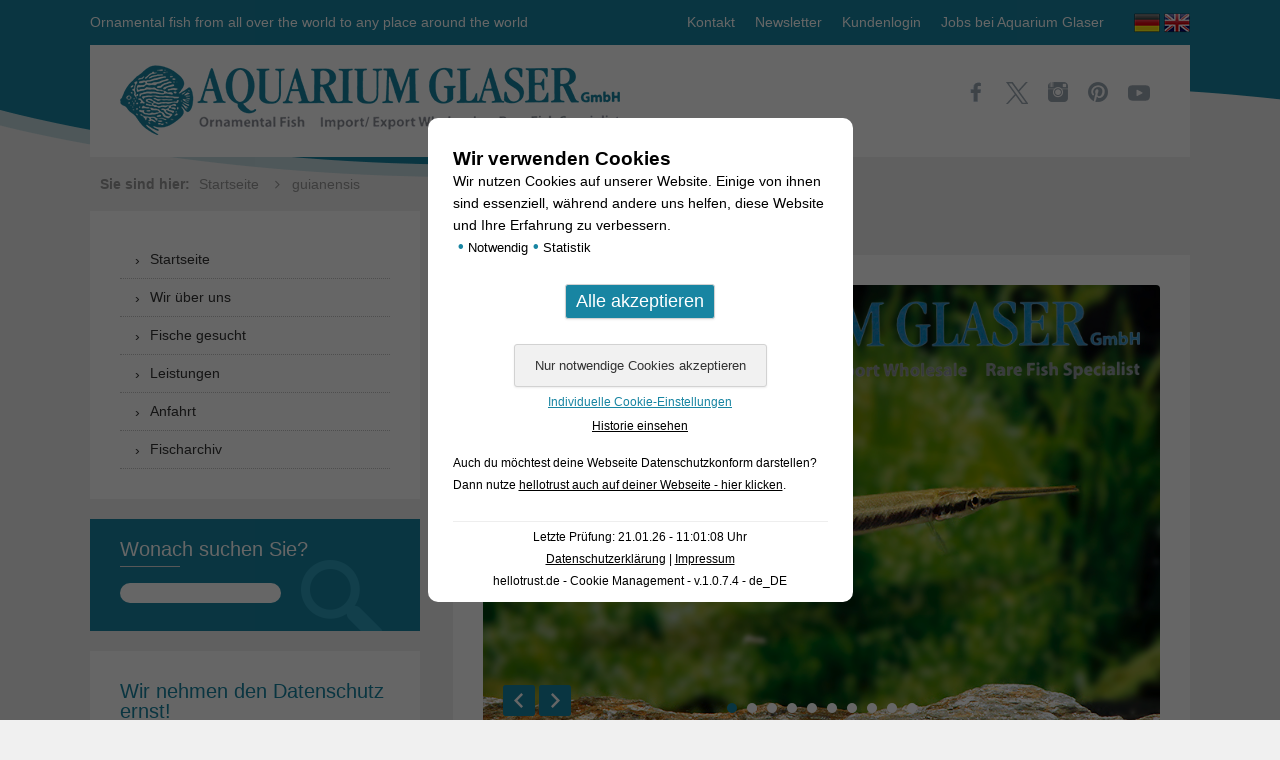

--- FILE ---
content_type: text/html; charset=UTF-8
request_url: https://www.aquariumglaser.de/tag/guianensis/
body_size: 11208
content:
<!DOCTYPE html>
<!--[if IE 7]>
<html class="ie ie7" lang="de-DE">
<![endif]-->
<!--[if IE 8]>
<html class="ie ie8" lang="de-DE">
<![endif]-->
<!--[if !(IE 7) & !(IE 8)]><!-->
<html lang="de-DE">
<!--<![endif]-->
<head>
    <meta charset="UTF-8" />
    <meta name="viewport" content="width=device-width" />
    <meta name="p:domain_verify" content="89d08aaff19f4915890df72b6f79ab4d"/>
    <title>guianensis - Aquarium Glaser GmbH</title>
	<meta name='robots' content='index, follow, max-image-preview:large, max-snippet:-1, max-video-preview:-1' />

	<!-- This site is optimized with the Yoast SEO plugin v26.8 - https://yoast.com/product/yoast-seo-wordpress/ -->
	<link rel="canonical" href="https://www.aquariumglaser.de/tag/guianensis/" />
	<meta property="og:locale" content="de_DE" />
	<meta property="og:type" content="article" />
	<meta property="og:title" content="guianensis - Aquarium Glaser GmbH" />
	<meta property="og:url" content="https://www.aquariumglaser.de/tag/guianensis/" />
	<meta property="og:site_name" content="Aquarium Glaser GmbH" />
	<meta name="twitter:card" content="summary_large_image" />
	<script type="application/ld+json" class="yoast-schema-graph">{"@context":"https://schema.org","@graph":[{"@type":"CollectionPage","@id":"https://www.aquariumglaser.de/tag/guianensis/","url":"https://www.aquariumglaser.de/tag/guianensis/","name":"guianensis - Aquarium Glaser GmbH","isPartOf":{"@id":"https://www.aquariumglaser.de/#website"},"primaryImageOfPage":{"@id":"https://www.aquariumglaser.de/tag/guianensis/#primaryimage"},"image":{"@id":"https://www.aquariumglaser.de/tag/guianensis/#primaryimage"},"thumbnailUrl":"https://www.aquariumglaser.de/wp-content/uploads/281544-potamorrhaphis-labiatus12.jpg","breadcrumb":{"@id":"https://www.aquariumglaser.de/tag/guianensis/#breadcrumb"},"inLanguage":"de"},{"@type":"ImageObject","inLanguage":"de","@id":"https://www.aquariumglaser.de/tag/guianensis/#primaryimage","url":"https://www.aquariumglaser.de/wp-content/uploads/281544-potamorrhaphis-labiatus12.jpg","contentUrl":"https://www.aquariumglaser.de/wp-content/uploads/281544-potamorrhaphis-labiatus12.jpg","width":850,"height":567},{"@type":"BreadcrumbList","@id":"https://www.aquariumglaser.de/tag/guianensis/#breadcrumb","itemListElement":[{"@type":"ListItem","position":1,"name":"Startseite","item":"https://www.aquariumglaser.de/"},{"@type":"ListItem","position":2,"name":"guianensis"}]},{"@type":"WebSite","@id":"https://www.aquariumglaser.de/#website","url":"https://www.aquariumglaser.de/","name":"Aquarium Glaser GmbH","description":"Ornamental fish from all over the world to any place around the world","potentialAction":[{"@type":"SearchAction","target":{"@type":"EntryPoint","urlTemplate":"https://www.aquariumglaser.de/?s={search_term_string}"},"query-input":{"@type":"PropertyValueSpecification","valueRequired":true,"valueName":"search_term_string"}}],"inLanguage":"de"}]}</script>
	<!-- / Yoast SEO plugin. -->


<link rel='dns-prefetch' href='//ajax.googleapis.com' />
<link rel="alternate" type="application/rss+xml" title="Aquarium Glaser GmbH &raquo; Feed" href="https://www.aquariumglaser.de/feed/" />
<link rel="alternate" type="application/rss+xml" title="Aquarium Glaser GmbH &raquo; Kommentar-Feed" href="https://www.aquariumglaser.de/comments/feed/" />
<link rel="alternate" type="application/rss+xml" title="Aquarium Glaser GmbH &raquo; guianensis Schlagwort-Feed" href="https://www.aquariumglaser.de/tag/guianensis/feed/" />
<style id='wp-img-auto-sizes-contain-inline-css' type='text/css'>
img:is([sizes=auto i],[sizes^="auto," i]){contain-intrinsic-size:3000px 1500px}
/*# sourceURL=wp-img-auto-sizes-contain-inline-css */
</style>
<style id='wp-block-library-inline-css' type='text/css'>
:root{--wp-block-synced-color:#7a00df;--wp-block-synced-color--rgb:122,0,223;--wp-bound-block-color:var(--wp-block-synced-color);--wp-editor-canvas-background:#ddd;--wp-admin-theme-color:#007cba;--wp-admin-theme-color--rgb:0,124,186;--wp-admin-theme-color-darker-10:#006ba1;--wp-admin-theme-color-darker-10--rgb:0,107,160.5;--wp-admin-theme-color-darker-20:#005a87;--wp-admin-theme-color-darker-20--rgb:0,90,135;--wp-admin-border-width-focus:2px}@media (min-resolution:192dpi){:root{--wp-admin-border-width-focus:1.5px}}.wp-element-button{cursor:pointer}:root .has-very-light-gray-background-color{background-color:#eee}:root .has-very-dark-gray-background-color{background-color:#313131}:root .has-very-light-gray-color{color:#eee}:root .has-very-dark-gray-color{color:#313131}:root .has-vivid-green-cyan-to-vivid-cyan-blue-gradient-background{background:linear-gradient(135deg,#00d084,#0693e3)}:root .has-purple-crush-gradient-background{background:linear-gradient(135deg,#34e2e4,#4721fb 50%,#ab1dfe)}:root .has-hazy-dawn-gradient-background{background:linear-gradient(135deg,#faaca8,#dad0ec)}:root .has-subdued-olive-gradient-background{background:linear-gradient(135deg,#fafae1,#67a671)}:root .has-atomic-cream-gradient-background{background:linear-gradient(135deg,#fdd79a,#004a59)}:root .has-nightshade-gradient-background{background:linear-gradient(135deg,#330968,#31cdcf)}:root .has-midnight-gradient-background{background:linear-gradient(135deg,#020381,#2874fc)}:root{--wp--preset--font-size--normal:16px;--wp--preset--font-size--huge:42px}.has-regular-font-size{font-size:1em}.has-larger-font-size{font-size:2.625em}.has-normal-font-size{font-size:var(--wp--preset--font-size--normal)}.has-huge-font-size{font-size:var(--wp--preset--font-size--huge)}.has-text-align-center{text-align:center}.has-text-align-left{text-align:left}.has-text-align-right{text-align:right}.has-fit-text{white-space:nowrap!important}#end-resizable-editor-section{display:none}.aligncenter{clear:both}.items-justified-left{justify-content:flex-start}.items-justified-center{justify-content:center}.items-justified-right{justify-content:flex-end}.items-justified-space-between{justify-content:space-between}.screen-reader-text{border:0;clip-path:inset(50%);height:1px;margin:-1px;overflow:hidden;padding:0;position:absolute;width:1px;word-wrap:normal!important}.screen-reader-text:focus{background-color:#ddd;clip-path:none;color:#444;display:block;font-size:1em;height:auto;left:5px;line-height:normal;padding:15px 23px 14px;text-decoration:none;top:5px;width:auto;z-index:100000}html :where(.has-border-color){border-style:solid}html :where([style*=border-top-color]){border-top-style:solid}html :where([style*=border-right-color]){border-right-style:solid}html :where([style*=border-bottom-color]){border-bottom-style:solid}html :where([style*=border-left-color]){border-left-style:solid}html :where([style*=border-width]){border-style:solid}html :where([style*=border-top-width]){border-top-style:solid}html :where([style*=border-right-width]){border-right-style:solid}html :where([style*=border-bottom-width]){border-bottom-style:solid}html :where([style*=border-left-width]){border-left-style:solid}html :where(img[class*=wp-image-]){height:auto;max-width:100%}:where(figure){margin:0 0 1em}html :where(.is-position-sticky){--wp-admin--admin-bar--position-offset:var(--wp-admin--admin-bar--height,0px)}@media screen and (max-width:600px){html :where(.is-position-sticky){--wp-admin--admin-bar--position-offset:0px}}

/*# sourceURL=wp-block-library-inline-css */
</style><style id='global-styles-inline-css' type='text/css'>
:root{--wp--preset--aspect-ratio--square: 1;--wp--preset--aspect-ratio--4-3: 4/3;--wp--preset--aspect-ratio--3-4: 3/4;--wp--preset--aspect-ratio--3-2: 3/2;--wp--preset--aspect-ratio--2-3: 2/3;--wp--preset--aspect-ratio--16-9: 16/9;--wp--preset--aspect-ratio--9-16: 9/16;--wp--preset--color--black: #000000;--wp--preset--color--cyan-bluish-gray: #abb8c3;--wp--preset--color--white: #ffffff;--wp--preset--color--pale-pink: #f78da7;--wp--preset--color--vivid-red: #cf2e2e;--wp--preset--color--luminous-vivid-orange: #ff6900;--wp--preset--color--luminous-vivid-amber: #fcb900;--wp--preset--color--light-green-cyan: #7bdcb5;--wp--preset--color--vivid-green-cyan: #00d084;--wp--preset--color--pale-cyan-blue: #8ed1fc;--wp--preset--color--vivid-cyan-blue: #0693e3;--wp--preset--color--vivid-purple: #9b51e0;--wp--preset--gradient--vivid-cyan-blue-to-vivid-purple: linear-gradient(135deg,rgb(6,147,227) 0%,rgb(155,81,224) 100%);--wp--preset--gradient--light-green-cyan-to-vivid-green-cyan: linear-gradient(135deg,rgb(122,220,180) 0%,rgb(0,208,130) 100%);--wp--preset--gradient--luminous-vivid-amber-to-luminous-vivid-orange: linear-gradient(135deg,rgb(252,185,0) 0%,rgb(255,105,0) 100%);--wp--preset--gradient--luminous-vivid-orange-to-vivid-red: linear-gradient(135deg,rgb(255,105,0) 0%,rgb(207,46,46) 100%);--wp--preset--gradient--very-light-gray-to-cyan-bluish-gray: linear-gradient(135deg,rgb(238,238,238) 0%,rgb(169,184,195) 100%);--wp--preset--gradient--cool-to-warm-spectrum: linear-gradient(135deg,rgb(74,234,220) 0%,rgb(151,120,209) 20%,rgb(207,42,186) 40%,rgb(238,44,130) 60%,rgb(251,105,98) 80%,rgb(254,248,76) 100%);--wp--preset--gradient--blush-light-purple: linear-gradient(135deg,rgb(255,206,236) 0%,rgb(152,150,240) 100%);--wp--preset--gradient--blush-bordeaux: linear-gradient(135deg,rgb(254,205,165) 0%,rgb(254,45,45) 50%,rgb(107,0,62) 100%);--wp--preset--gradient--luminous-dusk: linear-gradient(135deg,rgb(255,203,112) 0%,rgb(199,81,192) 50%,rgb(65,88,208) 100%);--wp--preset--gradient--pale-ocean: linear-gradient(135deg,rgb(255,245,203) 0%,rgb(182,227,212) 50%,rgb(51,167,181) 100%);--wp--preset--gradient--electric-grass: linear-gradient(135deg,rgb(202,248,128) 0%,rgb(113,206,126) 100%);--wp--preset--gradient--midnight: linear-gradient(135deg,rgb(2,3,129) 0%,rgb(40,116,252) 100%);--wp--preset--font-size--small: 13px;--wp--preset--font-size--medium: 20px;--wp--preset--font-size--large: 36px;--wp--preset--font-size--x-large: 42px;--wp--preset--spacing--20: 0.44rem;--wp--preset--spacing--30: 0.67rem;--wp--preset--spacing--40: 1rem;--wp--preset--spacing--50: 1.5rem;--wp--preset--spacing--60: 2.25rem;--wp--preset--spacing--70: 3.38rem;--wp--preset--spacing--80: 5.06rem;--wp--preset--shadow--natural: 6px 6px 9px rgba(0, 0, 0, 0.2);--wp--preset--shadow--deep: 12px 12px 50px rgba(0, 0, 0, 0.4);--wp--preset--shadow--sharp: 6px 6px 0px rgba(0, 0, 0, 0.2);--wp--preset--shadow--outlined: 6px 6px 0px -3px rgb(255, 255, 255), 6px 6px rgb(0, 0, 0);--wp--preset--shadow--crisp: 6px 6px 0px rgb(0, 0, 0);}:where(.is-layout-flex){gap: 0.5em;}:where(.is-layout-grid){gap: 0.5em;}body .is-layout-flex{display: flex;}.is-layout-flex{flex-wrap: wrap;align-items: center;}.is-layout-flex > :is(*, div){margin: 0;}body .is-layout-grid{display: grid;}.is-layout-grid > :is(*, div){margin: 0;}:where(.wp-block-columns.is-layout-flex){gap: 2em;}:where(.wp-block-columns.is-layout-grid){gap: 2em;}:where(.wp-block-post-template.is-layout-flex){gap: 1.25em;}:where(.wp-block-post-template.is-layout-grid){gap: 1.25em;}.has-black-color{color: var(--wp--preset--color--black) !important;}.has-cyan-bluish-gray-color{color: var(--wp--preset--color--cyan-bluish-gray) !important;}.has-white-color{color: var(--wp--preset--color--white) !important;}.has-pale-pink-color{color: var(--wp--preset--color--pale-pink) !important;}.has-vivid-red-color{color: var(--wp--preset--color--vivid-red) !important;}.has-luminous-vivid-orange-color{color: var(--wp--preset--color--luminous-vivid-orange) !important;}.has-luminous-vivid-amber-color{color: var(--wp--preset--color--luminous-vivid-amber) !important;}.has-light-green-cyan-color{color: var(--wp--preset--color--light-green-cyan) !important;}.has-vivid-green-cyan-color{color: var(--wp--preset--color--vivid-green-cyan) !important;}.has-pale-cyan-blue-color{color: var(--wp--preset--color--pale-cyan-blue) !important;}.has-vivid-cyan-blue-color{color: var(--wp--preset--color--vivid-cyan-blue) !important;}.has-vivid-purple-color{color: var(--wp--preset--color--vivid-purple) !important;}.has-black-background-color{background-color: var(--wp--preset--color--black) !important;}.has-cyan-bluish-gray-background-color{background-color: var(--wp--preset--color--cyan-bluish-gray) !important;}.has-white-background-color{background-color: var(--wp--preset--color--white) !important;}.has-pale-pink-background-color{background-color: var(--wp--preset--color--pale-pink) !important;}.has-vivid-red-background-color{background-color: var(--wp--preset--color--vivid-red) !important;}.has-luminous-vivid-orange-background-color{background-color: var(--wp--preset--color--luminous-vivid-orange) !important;}.has-luminous-vivid-amber-background-color{background-color: var(--wp--preset--color--luminous-vivid-amber) !important;}.has-light-green-cyan-background-color{background-color: var(--wp--preset--color--light-green-cyan) !important;}.has-vivid-green-cyan-background-color{background-color: var(--wp--preset--color--vivid-green-cyan) !important;}.has-pale-cyan-blue-background-color{background-color: var(--wp--preset--color--pale-cyan-blue) !important;}.has-vivid-cyan-blue-background-color{background-color: var(--wp--preset--color--vivid-cyan-blue) !important;}.has-vivid-purple-background-color{background-color: var(--wp--preset--color--vivid-purple) !important;}.has-black-border-color{border-color: var(--wp--preset--color--black) !important;}.has-cyan-bluish-gray-border-color{border-color: var(--wp--preset--color--cyan-bluish-gray) !important;}.has-white-border-color{border-color: var(--wp--preset--color--white) !important;}.has-pale-pink-border-color{border-color: var(--wp--preset--color--pale-pink) !important;}.has-vivid-red-border-color{border-color: var(--wp--preset--color--vivid-red) !important;}.has-luminous-vivid-orange-border-color{border-color: var(--wp--preset--color--luminous-vivid-orange) !important;}.has-luminous-vivid-amber-border-color{border-color: var(--wp--preset--color--luminous-vivid-amber) !important;}.has-light-green-cyan-border-color{border-color: var(--wp--preset--color--light-green-cyan) !important;}.has-vivid-green-cyan-border-color{border-color: var(--wp--preset--color--vivid-green-cyan) !important;}.has-pale-cyan-blue-border-color{border-color: var(--wp--preset--color--pale-cyan-blue) !important;}.has-vivid-cyan-blue-border-color{border-color: var(--wp--preset--color--vivid-cyan-blue) !important;}.has-vivid-purple-border-color{border-color: var(--wp--preset--color--vivid-purple) !important;}.has-vivid-cyan-blue-to-vivid-purple-gradient-background{background: var(--wp--preset--gradient--vivid-cyan-blue-to-vivid-purple) !important;}.has-light-green-cyan-to-vivid-green-cyan-gradient-background{background: var(--wp--preset--gradient--light-green-cyan-to-vivid-green-cyan) !important;}.has-luminous-vivid-amber-to-luminous-vivid-orange-gradient-background{background: var(--wp--preset--gradient--luminous-vivid-amber-to-luminous-vivid-orange) !important;}.has-luminous-vivid-orange-to-vivid-red-gradient-background{background: var(--wp--preset--gradient--luminous-vivid-orange-to-vivid-red) !important;}.has-very-light-gray-to-cyan-bluish-gray-gradient-background{background: var(--wp--preset--gradient--very-light-gray-to-cyan-bluish-gray) !important;}.has-cool-to-warm-spectrum-gradient-background{background: var(--wp--preset--gradient--cool-to-warm-spectrum) !important;}.has-blush-light-purple-gradient-background{background: var(--wp--preset--gradient--blush-light-purple) !important;}.has-blush-bordeaux-gradient-background{background: var(--wp--preset--gradient--blush-bordeaux) !important;}.has-luminous-dusk-gradient-background{background: var(--wp--preset--gradient--luminous-dusk) !important;}.has-pale-ocean-gradient-background{background: var(--wp--preset--gradient--pale-ocean) !important;}.has-electric-grass-gradient-background{background: var(--wp--preset--gradient--electric-grass) !important;}.has-midnight-gradient-background{background: var(--wp--preset--gradient--midnight) !important;}.has-small-font-size{font-size: var(--wp--preset--font-size--small) !important;}.has-medium-font-size{font-size: var(--wp--preset--font-size--medium) !important;}.has-large-font-size{font-size: var(--wp--preset--font-size--large) !important;}.has-x-large-font-size{font-size: var(--wp--preset--font-size--x-large) !important;}
/*# sourceURL=global-styles-inline-css */
</style>

<style id='classic-theme-styles-inline-css' type='text/css'>
/*! This file is auto-generated */
.wp-block-button__link{color:#fff;background-color:#32373c;border-radius:9999px;box-shadow:none;text-decoration:none;padding:calc(.667em + 2px) calc(1.333em + 2px);font-size:1.125em}.wp-block-file__button{background:#32373c;color:#fff;text-decoration:none}
/*# sourceURL=/wp-includes/css/classic-themes.min.css */
</style>
<link rel='stylesheet' id='hellotrust-frontend-css-css' href='https://www.aquariumglaser.de/wp-content/plugins/hellotrust/assets/hellotrust_cookie_popup.css?ver=1.0.7.4' type='text/css' media='all' />
<link rel='stylesheet' id='fontello-css' href='https://www.aquariumglaser.de/wp-content/themes/aquariumglaser/fonts/fontello-embedded.css?ver=6.9' type='text/css' media='all' />
<link rel='stylesheet' id='bxslider-css' href='https://www.aquariumglaser.de/wp-content/themes/aquariumglaser/css/jquery.bxslider.css?ver=6.9' type='text/css' media='all' />
<link rel='stylesheet' id='style-css' href='https://www.aquariumglaser.de/wp-content/themes/aquariumglaser/style.css?ver=6.9' type='text/css' media='all' />
<script type="text/javascript" src="https://www.aquariumglaser.de/wp-content/plugins/hellotrust/assets/js.cookie.min.js?ver=1.0.7.4" id="hellotrust-cookie-js-js"></script>
<script type="text/javascript" src="https://ajax.googleapis.com/ajax/libs/jquery/3.4.1/jquery.min.js?ver=3.4.4" id="jquery-js"></script>
<script type="text/javascript" id="hellotrust-frontend-js-js-extra">
/* <![CDATA[ */
var htargs = {"ajax_url":"https://www.aquariumglaser.de/wp-admin/admin-ajax.php"};
//# sourceURL=hellotrust-frontend-js-js-extra
/* ]]> */
</script>
<script type="text/javascript" src="https://www.aquariumglaser.de/wp-content/plugins/hellotrust/assets/hellotrust_cookie_popup.js?ver=1.0.7.4" id="hellotrust-frontend-js-js"></script>
<style type="text/css" id="custom-background-css">
body.custom-background { background-color: #f0f0f0; background-image: url("https://www.aquariumglaser.de/wp-content/uploads/2016/03/bg.png"); background-position: left top; background-size: auto; background-repeat: no-repeat; background-attachment: scroll; }
</style>
			<style type="text/css" id="wp-custom-css">
			.visitenkarte
{
	width:575px;
	height:auto;
	
	padding-top:36px;
	padding-left:30px;
	padding-bottom:38px;
	
	border-radius: 14px;
	background-image:url("https://www.aquariumglaser.de/wp-content/uploads/Computer_Icon_intern.png");
	background-repeat:no-repeat;
background-position: 370px 81px;

}


.visitenkarte a
{
}

.visitenkarte p
{
	
}

@media only screen and (max-width: 600px)
{
.visitenkarte
{
	width:100%;
	background-position: 227px 81px;
	}}		</style>
		</head>

<body class="archive tag tag-guianensis tag-116543 custom-background wp-theme-aquariumglaser">

<!-- Scroll to TOP -->
<img id="scrollup" src="https://www.aquariumglaser.de/wp-content/themes/aquariumglaser/images/scrollup.png" alt="Scroll Up" />

<div id="page" class="hfeed site">
    <header id="masthead" class="site-header" role="banner">
        <div class="wrapper">
            <div class="header-top clearfix">
                <div class="left hidden-xs">
                    Ornamental fish from all over the world to any place around the world                </div>
                <div class="right clearfix">
                    <div class="left">
                        <div class="menu-top-menu-de-container"><ul id="menu-top-menu-de" class="menu"><li><a href="https://www.aquariumglaser.de/kontakt/">Kontakt</a></li>
<li><a href="https://www.aquariumglaser.de/newsletter/">Newsletter</a></li>
<li><a href="https://www.aquariumglaser.de/kundenlogin/">Kundenlogin</a></li>
<li><a href="https://www.aquariumglaser.de/jobs/">Jobs bei Aquarium Glaser</a></li>
</ul></div>                    </div>
                    <div class="right">
                        <ul class="language clearfix">
                            	<li class="lang-item lang-item-2 lang-item-de current-lang lang-item-first"><a lang="de-DE" hreflang="de-DE" href="https://www.aquariumglaser.de/tag/guianensis/" aria-current="true"><img src="/wp-content/polylang/de_DE.png" alt="Deutsch" /></a></li>
	<li class="lang-item lang-item-5 lang-item-en no-translation"><a lang="en-GB" hreflang="en-GB" href="https://www.aquariumglaser.de/en/"><img src="/wp-content/polylang/en_GB.png" alt="English" /></a></li>
                        </ul>
                    </div>
                </div>
            </div>
            <div class="header-bottom clearfix">
                <div class="left">
                    <hgroup>
                        <a href="https://www.aquariumglaser.de/" title="Aquarium Glaser GmbH" rel="home"><img class="img-responsive" src="https://www.aquariumglaser.de/wp-content/themes/aquariumglaser/images/logo_aquariumglaser.png" alt="Aquarium Glaser GmbH" /></a>
                    </hgroup>
                </div>
                <div class="right">
                    <ul class="socialmedia">
                        <li><a href="https://www.facebook.com/AquariumGlaser" title="Aquarium Glaser bei Facebook" target="_blank"><img src="https://www.aquariumglaser.de/wp-content/themes/aquariumglaser/images/icon_facebook.png" alt="Aquarium Glaser bei Facebook" /></a></li>
                        <li><a href="https://twitter.com/aquariumglaser" title="Aquarium Glaser bei Twitter" target="_blank"><img src="https://www.aquariumglaser.de/wp-content/themes/aquariumglaser/images/x.svg" alt="Aquarium Glaser bei Twitter" /></a></li>
                        <li><a href="https://www.instagram.com/aquariumglaser/" title="Aquarium Glaser bei Instagram" target="_blank"><img src="https://www.aquariumglaser.de/wp-content/themes/aquariumglaser/images/icon_instagram.png" alt="Aquarium Glaser bei Instagram" /></a></li>
                        <li><a href="https://www.pinterest.de/aquariumglaser/" title="Aquarium Glaser bei Pinterest" target="_blank"><img src="https://www.aquariumglaser.de/wp-content/themes/aquariumglaser/images/icon_pinterest.png" alt="Aquarium Glaser bei Pinterest" /></a></li>
                        <li><a href="https://www.youtube.com/channel/UCg7688aVChBUGt-L5NW26dQ" title="Aquarium Glaser bei YouTube" target="_blank"><img width="22" height="22" src="https://www.aquariumglaser.de/wp-content/themes/aquariumglaser/images/icon_youtube.svg" alt="Aquarium Glaser bei YouTube" /></a></li>
                    </ul>
                </div>
            </div>
        </div>
    </header><!-- #masthead -->

    <div class="breadcrumbs">
        <div class="wrapper">
            <strong>Sie sind hier:</strong>
            <span><span><a href="https://www.aquariumglaser.de/">Startseite</a></span> <i class="icon-angle-right"></i> <span class="breadcrumb_last" aria-current="page">guianensis</span></span>        </div>
    </div>

    <div id="main" class="wrapper">
	<section id="primary" class="site-content">
		<div id="content" role="main">

					<header class="archive-header">
				<h1 class="archive-title">Schlagwort-Archiv: <span>guianensis</span></h1>

						</header><!-- .archive-header -->

			<article id="post-153412" class="post-153412 post type-post status-publish format-standard has-post-thumbnail hentry category-19-halbschnabelhechtverwandte category-fischarchiv tag-guianensis tag-labiatus tag-nadelhecht tag-potamorrhaphis">
        <header class="entry-header">
                        <script type="text/javascript">
                    $(document).ready(function(){
                        $('.fischarchiv-slider-153412').bxSlider({
                            adaptiveHeight: true
                        });
                    });
                </script>
                <ul class="fischarchiv-slider-153412 slider-fishes">
                    <li><img src="https://www.aquariumglaser.de/wp-content/uploads/261544-potamorrhaphis-labiatus4.jpg" width="100%" /></li><li><img src="https://www.aquariumglaser.de/wp-content/uploads/261544-potamorrhaphis-labiatus5.jpg" width="100%" /></li><li><img src="https://www.aquariumglaser.de/wp-content/uploads/281544-potamorrhaphis-labiatus1.jpg" width="100%" /></li><li><img src="https://www.aquariumglaser.de/wp-content/uploads/281544-potamorrhaphis-labiatus2.jpg" width="100%" /></li><li><img src="https://www.aquariumglaser.de/wp-content/uploads/281544-potamorrhaphis-labiatus7.jpg" width="100%" /></li><li><img src="https://www.aquariumglaser.de/wp-content/uploads/281544-potamorrhaphis-labiatus8.jpg" width="100%" /></li><li><img src="https://www.aquariumglaser.de/wp-content/uploads/281544-potamorrhaphis-labiatus9.jpg" width="100%" /></li><li><img src="https://www.aquariumglaser.de/wp-content/uploads/281544-potamorrhaphis-labiatus10.jpg" width="100%" /></li><li><img src="https://www.aquariumglaser.de/wp-content/uploads/281544-potamorrhaphis-labiatus11.jpg" width="100%" /></li><li><img src="https://www.aquariumglaser.de/wp-content/uploads/281544-potamorrhaphis-labiatus12.jpg" width="100%" /></li>                </ul>
                    
                    <h2 class="entry-title">
                <a href="https://www.aquariumglaser.de/fischarchiv/potamorrhaphis-labiatus/" rel="bookmark">Potamorrhaphis labiatus</a>
            </h2>
            <div class="meta-date">31. August 2018</div>
        
        
    </header><!-- .entry-header -->

            <div class="entry-content">
            <p>Die schlanken Süßwasser-Nadelhechte Südamerikas sind bei Spezialisten gefragte Fische. Viele Jahre war nur eine einzige Art im Hobby bekannt, die man als <em>Potamorrhaphis guianensis</em> bezeichnete. Diese Art gibt es auch und sie ist weit in Südamerika verbreitet; es scheint jedoch, als seien die Nadelhechte, die wir in jüngerer Zeit aus Peru importieren können, Angehörige einer anderen Art.&nbsp;</p>
<div id='gallery-1' class='gallery galleryid-153412 gallery-columns-4 gallery-size-full'><dl class='gallery-item'>
			<dt class='gallery-icon landscape'>
				<a href='https://www.aquariumglaser.de/wp-content/uploads/261544-potamorrhaphis-labiatus4.jpg'><img fetchpriority="high" decoding="async" width="850" height="567" src="https://www.aquariumglaser.de/wp-content/uploads/261544-potamorrhaphis-labiatus4.jpg" class="attachment-full size-full" alt="" srcset="https://www.aquariumglaser.de/wp-content/uploads/261544-potamorrhaphis-labiatus4.jpg 850w, https://www.aquariumglaser.de/wp-content/uploads/261544-potamorrhaphis-labiatus4-300x200.jpg 300w, https://www.aquariumglaser.de/wp-content/uploads/261544-potamorrhaphis-labiatus4-624x416.jpg 624w" sizes="(max-width: 850px) 100vw, 850px" /></a>
			</dt></dl><dl class='gallery-item'>
			<dt class='gallery-icon landscape'>
				<a href='https://www.aquariumglaser.de/wp-content/uploads/261544-potamorrhaphis-labiatus5.jpg'><img decoding="async" width="850" height="567" src="https://www.aquariumglaser.de/wp-content/uploads/261544-potamorrhaphis-labiatus5.jpg" class="attachment-full size-full" alt="" srcset="https://www.aquariumglaser.de/wp-content/uploads/261544-potamorrhaphis-labiatus5.jpg 850w, https://www.aquariumglaser.de/wp-content/uploads/261544-potamorrhaphis-labiatus5-300x200.jpg 300w, https://www.aquariumglaser.de/wp-content/uploads/261544-potamorrhaphis-labiatus5-624x416.jpg 624w" sizes="(max-width: 850px) 100vw, 850px" /></a>
			</dt></dl><dl class='gallery-item'>
			<dt class='gallery-icon landscape'>
				<a href='https://www.aquariumglaser.de/wp-content/uploads/281544-potamorrhaphis-labiatus1.jpg'><img decoding="async" width="850" height="567" src="https://www.aquariumglaser.de/wp-content/uploads/281544-potamorrhaphis-labiatus1.jpg" class="attachment-full size-full" alt="" srcset="https://www.aquariumglaser.de/wp-content/uploads/281544-potamorrhaphis-labiatus1.jpg 850w, https://www.aquariumglaser.de/wp-content/uploads/281544-potamorrhaphis-labiatus1-300x200.jpg 300w, https://www.aquariumglaser.de/wp-content/uploads/281544-potamorrhaphis-labiatus1-624x416.jpg 624w" sizes="(max-width: 850px) 100vw, 850px" /></a>
			</dt></dl><dl class='gallery-item'>
			<dt class='gallery-icon landscape'>
				<a href='https://www.aquariumglaser.de/wp-content/uploads/281544-potamorrhaphis-labiatus2.jpg'><img loading="lazy" decoding="async" width="850" height="567" src="https://www.aquariumglaser.de/wp-content/uploads/281544-potamorrhaphis-labiatus2.jpg" class="attachment-full size-full" alt="" srcset="https://www.aquariumglaser.de/wp-content/uploads/281544-potamorrhaphis-labiatus2.jpg 850w, https://www.aquariumglaser.de/wp-content/uploads/281544-potamorrhaphis-labiatus2-300x200.jpg 300w, https://www.aquariumglaser.de/wp-content/uploads/281544-potamorrhaphis-labiatus2-624x416.jpg 624w" sizes="auto, (max-width: 850px) 100vw, 850px" /></a>
			</dt></dl><br style="clear: both" /><dl class='gallery-item'>
			<dt class='gallery-icon landscape'>
				<a href='https://www.aquariumglaser.de/wp-content/uploads/281544-potamorrhaphis-labiatus7.jpg'><img loading="lazy" decoding="async" width="850" height="567" src="https://www.aquariumglaser.de/wp-content/uploads/281544-potamorrhaphis-labiatus7.jpg" class="attachment-full size-full" alt="" srcset="https://www.aquariumglaser.de/wp-content/uploads/281544-potamorrhaphis-labiatus7.jpg 850w, https://www.aquariumglaser.de/wp-content/uploads/281544-potamorrhaphis-labiatus7-300x200.jpg 300w, https://www.aquariumglaser.de/wp-content/uploads/281544-potamorrhaphis-labiatus7-624x416.jpg 624w" sizes="auto, (max-width: 850px) 100vw, 850px" /></a>
			</dt></dl><dl class='gallery-item'>
			<dt class='gallery-icon landscape'>
				<a href='https://www.aquariumglaser.de/wp-content/uploads/281544-potamorrhaphis-labiatus8.jpg'><img loading="lazy" decoding="async" width="850" height="322" src="https://www.aquariumglaser.de/wp-content/uploads/281544-potamorrhaphis-labiatus8.jpg" class="attachment-full size-full" alt="" srcset="https://www.aquariumglaser.de/wp-content/uploads/281544-potamorrhaphis-labiatus8.jpg 850w, https://www.aquariumglaser.de/wp-content/uploads/281544-potamorrhaphis-labiatus8-300x114.jpg 300w, https://www.aquariumglaser.de/wp-content/uploads/281544-potamorrhaphis-labiatus8-624x236.jpg 624w" sizes="auto, (max-width: 850px) 100vw, 850px" /></a>
			</dt></dl><dl class='gallery-item'>
			<dt class='gallery-icon landscape'>
				<a href='https://www.aquariumglaser.de/wp-content/uploads/281544-potamorrhaphis-labiatus9.jpg'><img loading="lazy" decoding="async" width="850" height="349" src="https://www.aquariumglaser.de/wp-content/uploads/281544-potamorrhaphis-labiatus9.jpg" class="attachment-full size-full" alt="" srcset="https://www.aquariumglaser.de/wp-content/uploads/281544-potamorrhaphis-labiatus9.jpg 850w, https://www.aquariumglaser.de/wp-content/uploads/281544-potamorrhaphis-labiatus9-300x123.jpg 300w, https://www.aquariumglaser.de/wp-content/uploads/281544-potamorrhaphis-labiatus9-624x256.jpg 624w" sizes="auto, (max-width: 850px) 100vw, 850px" /></a>
			</dt></dl><dl class='gallery-item'>
			<dt class='gallery-icon landscape'>
				<a href='https://www.aquariumglaser.de/wp-content/uploads/281544-potamorrhaphis-labiatus10.jpg'><img loading="lazy" decoding="async" width="850" height="371" src="https://www.aquariumglaser.de/wp-content/uploads/281544-potamorrhaphis-labiatus10.jpg" class="attachment-full size-full" alt="" srcset="https://www.aquariumglaser.de/wp-content/uploads/281544-potamorrhaphis-labiatus10.jpg 850w, https://www.aquariumglaser.de/wp-content/uploads/281544-potamorrhaphis-labiatus10-300x131.jpg 300w, https://www.aquariumglaser.de/wp-content/uploads/281544-potamorrhaphis-labiatus10-624x272.jpg 624w" sizes="auto, (max-width: 850px) 100vw, 850px" /></a>
			</dt></dl><br style="clear: both" /><dl class='gallery-item'>
			<dt class='gallery-icon landscape'>
				<a href='https://www.aquariumglaser.de/wp-content/uploads/281544-potamorrhaphis-labiatus11.jpg'><img loading="lazy" decoding="async" width="850" height="375" src="https://www.aquariumglaser.de/wp-content/uploads/281544-potamorrhaphis-labiatus11.jpg" class="attachment-full size-full" alt="" srcset="https://www.aquariumglaser.de/wp-content/uploads/281544-potamorrhaphis-labiatus11.jpg 850w, https://www.aquariumglaser.de/wp-content/uploads/281544-potamorrhaphis-labiatus11-300x132.jpg 300w, https://www.aquariumglaser.de/wp-content/uploads/281544-potamorrhaphis-labiatus11-624x275.jpg 624w" sizes="auto, (max-width: 850px) 100vw, 850px" /></a>
			</dt></dl><dl class='gallery-item'>
			<dt class='gallery-icon landscape'>
				<a href='https://www.aquariumglaser.de/wp-content/uploads/281544-potamorrhaphis-labiatus12.jpg'><img loading="lazy" decoding="async" width="850" height="567" src="https://www.aquariumglaser.de/wp-content/uploads/281544-potamorrhaphis-labiatus12.jpg" class="attachment-full size-full" alt="" srcset="https://www.aquariumglaser.de/wp-content/uploads/281544-potamorrhaphis-labiatus12.jpg 850w, https://www.aquariumglaser.de/wp-content/uploads/281544-potamorrhaphis-labiatus12-300x200.jpg 300w, https://www.aquariumglaser.de/wp-content/uploads/281544-potamorrhaphis-labiatus12-624x416.jpg 624w" sizes="auto, (max-width: 850px) 100vw, 850px" /></a>
			</dt></dl>
			<br style='clear: both' />
		</div>

<p>Gegenwärtig werden vier <em>Potamorrhaphis</em>-Arten unterschieden und nach eingehender Überprüfung der Literatur erscheint es uns am wahrscheinlichsten, dass unsere Peruaner zur Art <em>P. labiatus</em> zu zählen sind. Die Unterschiede zu <em>P. guianensis</em>, die in der wissenschaftlichen Literatur genannt werden, sind am lebenden Fisch nicht zu erkennen; für uns sind Färbungsunterschiede wichtiger. Bei den aus Peru importierten Tieren sind, ausgehend vom dunklen Seitenstreifen, zum Rücken hin Striche ausgebildet, während das Seitenband von <em>P. guianensis</em>, Abbildungen von Tieren aus Guyana folgend, glatt begrenzt ist.</p>
<p><em>Potamorrhaphis labiatus</em> wird etwa 18 cm lang. Untereinander sind die Tiere sehr gut verträglich. Während der Eingewöhnung muss man etwas aufpassen, dass sich die Fische nicht erschrecken, sonst verletzen sie sich u. U. schwer die Maulspitze. Leichte Verletzungen dieser Art sind allerdings unvermeidlich und heilen gut ab.</p>
<p>Als reine Fischfresser müssen <em>Potamorrhaphis</em> anfangs mit lebenden Futterfischen versorgt werden, eingewöhnte Exemplare nehmen aber auch gefrostete Fische von der Pinzette.</p>
<p>Für unsere Kunden: die Tiere haben Code 281544 auf unserer Stockliste. Bitte beachten Sie, dass wir ausschließlich den Großhandel beliefern.</p>
<p>Text &amp; Photos: Frank Schäfer</p>
                    
                                </div><!-- .entry-content -->
    
    <footer class="entry-meta">
                    </footer><!-- .entry-meta -->
</article><!-- #post -->
		
		</div><!-- #content -->
	</section><!-- #primary -->


			<div id="secondary" class="widget-area" role="complementary">
			<aside id="nav_menu-2" class="widget widget_nav_menu"><div class="menu-menu-de-container"><ul id="menu-menu-de" class="menu"><li><a href="https://www.aquariumglaser.de/">Startseite</a></li>
<li><a href="https://www.aquariumglaser.de/wir-ueber-uns/">Wir über uns</a></li>
<li><a href="https://www.aquariumglaser.de/fische-gesucht/">Fische gesucht</a></li>
<li><a href="https://www.aquariumglaser.de/leistungen/">Leistungen</a></li>
<li><a href="https://www.aquariumglaser.de/anfahrt/">Anfahrt</a></li>
<li><a href="https://www.aquariumglaser.de/category/fischarchiv/">Fischarchiv</a></li>
</ul></div></aside><aside id="search-3" class="widget widget_search"><h3 class="widget-title">Wonach suchen Sie?</h3><form role="search" method="get" id="searchform" class="searchform" action="https://www.aquariumglaser.de/">
				<div>
					<label class="screen-reader-text" for="s">Suche nach:</label>
					<input type="text" value="" name="s" id="s" />
					<input type="submit" id="searchsubmit" value="Suchen" />
				</div>
			</form></aside><aside id="custom_html-2" class="widget_text widget widget_custom_html"><h3 class="widget-title">Wir nehmen den Datenschutz ernst!</h3><div class="textwidget custom-html-widget"><a href="https://www.datenschutz-janolaw.de/datenschutzerklaerung/datenschutz-logo/zertifikat/index.html?shopId=851002&certificateId=7d9e5dbb781b41c49806d8d38505da0b" target="_blank"><img src="https://www.datenschutz-janolaw.de/export/system/modules/de.janodaten.opencms.hibernate/resources/images/logo/janolaw_datenschutz_220x106.png" alt="janoProtect Logo" border="0"></a></div></aside>		</div><!-- #secondary -->
	</div><!-- #main .wrapper -->
<footer id="colophon" role="contentinfo">
    <div class="wrapper footer-widgets-wrapper">
		
	    </div>
    <div class="footer-legal">
        <div class="wrapper">
            <div class="left">
                &copy; 2005-2026 Aquarium Glaser GmbH - Alle Rechte vorbehalten.            </div>
            <div class="right">
				<div class="menu-legal-de-container"><ul id="menu-legal-de" class="menu"><li><a href="https://www.aquariumglaser.de/kontakt/">Kontakt</a></li>
<li><a rel="privacy-policy" href="https://www.aquariumglaser.de/datenschutz/">Datenschutz</a></li>
<li><a href="https://www.aquariumglaser.de/agb/">AGB</a></li>
<li><a href="https://www.aquariumglaser.de/impressum/">Impressum</a></li>
</ul></div>            </div>
        </div>
    </div>
</footer><!-- #colophon -->
</div><!-- #page -->
<script type="speculationrules">
{"prefetch":[{"source":"document","where":{"and":[{"href_matches":"/*"},{"not":{"href_matches":["/wp-*.php","/wp-admin/*","/wp-content/uploads/*","/wp-content/*","/wp-content/plugins/*","/wp-content/themes/aquariumglaser/*","/*\\?(.+)"]}},{"not":{"selector_matches":"a[rel~=\"nofollow\"]"}},{"not":{"selector_matches":".no-prefetch, .no-prefetch a"}}]},"eagerness":"conservative"}]}
</script>
<script type="text/javascript" src="https://www.aquariumglaser.de/wp-includes/js/dist/hooks.min.js?ver=dd5603f07f9220ed27f1" id="wp-hooks-js"></script>
<script type="text/javascript" src="https://www.aquariumglaser.de/wp-includes/js/dist/i18n.min.js?ver=c26c3dc7bed366793375" id="wp-i18n-js"></script>
<script type="text/javascript" id="wp-i18n-js-after">
/* <![CDATA[ */
wp.i18n.setLocaleData( { 'text direction\u0004ltr': [ 'ltr' ] } );
//# sourceURL=wp-i18n-js-after
/* ]]> */
</script>
<script type="text/javascript" src="https://www.aquariumglaser.de/wp-content/plugins/contact-form-7/includes/swv/js/index.js?ver=6.1.4" id="swv-js"></script>
<script type="text/javascript" id="contact-form-7-js-translations">
/* <![CDATA[ */
( function( domain, translations ) {
	var localeData = translations.locale_data[ domain ] || translations.locale_data.messages;
	localeData[""].domain = domain;
	wp.i18n.setLocaleData( localeData, domain );
} )( "contact-form-7", {"translation-revision-date":"2025-10-26 03:28:49+0000","generator":"GlotPress\/4.0.3","domain":"messages","locale_data":{"messages":{"":{"domain":"messages","plural-forms":"nplurals=2; plural=n != 1;","lang":"de"},"This contact form is placed in the wrong place.":["Dieses Kontaktformular wurde an der falschen Stelle platziert."],"Error:":["Fehler:"]}},"comment":{"reference":"includes\/js\/index.js"}} );
//# sourceURL=contact-form-7-js-translations
/* ]]> */
</script>
<script type="text/javascript" id="contact-form-7-js-before">
/* <![CDATA[ */
var wpcf7 = {
    "api": {
        "root": "https:\/\/www.aquariumglaser.de\/wp-json\/",
        "namespace": "contact-form-7\/v1"
    }
};
//# sourceURL=contact-form-7-js-before
/* ]]> */
</script>
<script type="text/javascript" src="https://www.aquariumglaser.de/wp-content/plugins/contact-form-7/includes/js/index.js?ver=6.1.4" id="contact-form-7-js"></script>
<script async defer type="module" type="text/javascript" src="https://www.aquariumglaser.de/wp-content/plugins/friendly-captcha/public/vendor/v1/widget.module.min.js?ver=0.9.19" id="friendly-captcha-widget-module-js"></script>
<script async defer nomodule type="text/javascript" src="https://www.aquariumglaser.de/wp-content/plugins/friendly-captcha/public/vendor/v1/widget.polyfilled.min.js?ver=0.9.19" id="friendly-captcha-widget-fallback-js"></script>
<script type="text/javascript" src="https://www.aquariumglaser.de/wp-content/plugins/friendly-captcha/modules/contact-form-7/script.js?ver=1.15.23" id="frcaptcha_wpcf7-friendly-captcha-js"></script>
<script type="text/javascript" src="https://www.aquariumglaser.de/wp-content/themes/aquariumglaser/js/navigation.js?ver=20140711" id="navigation-js"></script>
<script type="text/javascript" src="https://www.aquariumglaser.de/wp-content/themes/aquariumglaser/js/jquery.bxslider.min.js?ver=20161124" id="bxslider-js"></script>
<script type="text/javascript" src="https://www.aquariumglaser.de/wp-content/themes/aquariumglaser/js/jquery.matchHeight.js?ver=20161124" id="matchheight-js"></script>
<script type="text/javascript" src="https://www.aquariumglaser.de/wp-content/themes/aquariumglaser/js/theme.jquery.js?ver=1.11.0" id="theme-js"></script>

            <style type="text/css">
            #hellotrust_cookie_popup .hellotrust_cookies_btn_accept,
            .toggleWrapper input.mobileToggle:checked + label:before {
                background: #1885a2 !important;
                color: #fff !important;
            }
            
            #hellotrust_cookie_popup .htc_inner {
                background:  #ffffff !important;
                color:   #000 !important;
            }

            #hellotrust_cookie_popup h4.htc_headline {
                color:   #000 !important;
            }
            
            #hellotrust_cookie_popup .htc_affiliate, #hellotrust_cookie_popup .htc_affiliate a, 
            #hellotrust_cookie_popup .htc_footer, #hellotrust_cookie_popup .htc_footer a,
            #hellotrust_cookie_popup .htc_actions, #hellotrust_cookie_popup .htc_actions a {
                color:   #000 !important;
            }
            
            #hellotrust_cookie_popup #htc_btn_individual,
            #hellotrust_cookie_popup .htc_categories span,
            .htc_single_category__cookies_toggle a, 
            .htc_single_category__cookies_toggle a:visited,
            .htc_single_category table td a{
                color: #1885a2 !important;
            }
            </style>
        
        <div id="hellotrust_cookie_popup" style="display:none;">
            <div class="htc_inner">
                <h4 class="htc_headline">Wir verwenden Cookies</h4>
                <p class="htc_message">Wir nutzen Cookies auf unserer Website. Einige von ihnen sind essenziell, während andere uns helfen, diese Website und Ihre Erfahrung zu verbessern.</p>
                <div class="htc_categories">
                    <span>&bull;</span> Notwendig<span>&bull;</span> Statistik
                </div> 
                <form name="htc_cookie_popup_categories" id="htc_cookie_popup_categories">                        
                    <div id="htc_detail_view_cookies">
                        <div class="htc_actions htc_actions_second">
                            <input type="submit" class="hellotrust_cookies_btn_accept force-all-cookies-selected hellotrust_popup_btn" id="hellotrust_cookies_btn_accept__second" value="Alle akzeptieren" />
                            <input type="button" class="htc_btn_only_checked hellotrust_popup_btn" value="Auswahl speichern" />
                            <a href="#" class="htc_btn_back_to_simple">Zurück</a>
                        </div>
                        
                <div class="htc_single_category">
                    <div class="toggleWrapper" style="display:none;">
                        <input type="checkbox" name="cat[]" value="120940" data-essential-cats="yes" class="htc_cookie_group_toggle mobileToggle" data-groupid="120940" id="toggle1" >
                        <label for="toggle1"></label>
                    </div><div class="htc_single_category__name">Notwendig (1)</div><div class="htc_single_category__description">Notwendige-Cookies helfen dabei, eine Website nutzbar zu machen, indem sie Grundfunktionen wie Seitennavigation und Zugriff auf sichere Bereiche der Website ermöglichen. Ohne diese Cookies kann die Website nicht richtig funktionieren.</div><div class="htc_single_category__cookies_toggle" data-catid="120940"><a href="#" class="htc_single_category__cookies_toggle_inactive">Cookie-Informationen anzeigen</a> <a href="#" class="htc_single_category__cookies_toggle_active">Cookie-Informationen ausblenden</a></div><div class="htc_single_category__cookies htc_single_category__cookies_id_120940">
                        <table class="">
                        <tr style="display:none;">
                            <td width="30%">Akzeptieren</td>
                            <td>
                            <div class="toggleWrapper">
                                <input type="checkbox" name="cookie[]" data-essential-cookies="yes" data-groupid="120940" class="htc_cookie htc_cookie__group_120940 mobileToggle"  value="170261" id="toggleCookie170261">
                                <label for="toggleCookie170261"></label>
                            </div>                            
                        </tr>
                        <tr>
                            <td>Name</td>
                            <td>hellotrust</td>
                        </tr>
                        <tr>
                            <td>Anbieter</td>
                            <td>Keyed GmbH</td>
                        </tr>
                        <tr>
                            <td>Zweck</td>
                            <td>hellotrust speichert den Zustimmungsstatus des Benutzers für Cookies auf der aktuellen Domain.</td>
                        </tr>
                        <tr>
                            <td>Laufzeit</td>
                            <td>Daten werden gelöscht, sobald sie für die Bearbeitung nicht mehr benötigt werden.</td>
                        </tr>
                        <tr>
                            <td>Weiterführende Infos</td>
                            <td><a href="https://hellotrust.de/datenschutz" target="_blank">https://hellotrust.de/datenschutz</a></td>
                        </tr>
                        </table></div></div>
                <div class="htc_single_category">
                    <div class="toggleWrapper">
                        <input type="checkbox" name="cat[]" value="120942"  class="htc_cookie_group_toggle mobileToggle" data-groupid="120942" id="toggle2" >
                        <label for="toggle2"></label>
                    </div><div class="htc_single_category__name">Statistik (1)</div><div class="htc_single_category__description">Wir erfassen anonymisierte Daten für Statistiken und Analysen. Mithilfe dieser Cookies ist es uns beispielsweise möglich, die Anzahl der Besucher oder die Auswirkungen bestimmter Seiten zu verfolgen und dadurch unsere Inhalte für Sie zu optimieren.</div><div class="htc_single_category__cookies_toggle" data-catid="120942"><a href="#" class="htc_single_category__cookies_toggle_inactive">Cookie-Informationen anzeigen</a> <a href="#" class="htc_single_category__cookies_toggle_active">Cookie-Informationen ausblenden</a></div><div class="htc_single_category__cookies htc_single_category__cookies_id_120942">
                        <table class="">
                        <tr >
                            <td width="30%">Akzeptieren</td>
                            <td>
                            <div class="toggleWrapper">
                                <input type="checkbox" name="cookie[]"  data-groupid="120942" class="htc_cookie htc_cookie__group_120942 mobileToggle"  value="170266" id="toggleCookie170266">
                                <label for="toggleCookie170266"></label>
                            </div>                            
                        </tr>
                        <tr>
                            <td>Name</td>
                            <td>Google Tagmanager</td>
                        </tr>
                        <tr>
                            <td>Anbieter</td>
                            <td></td>
                        </tr>
                        <tr>
                            <td>Zweck</td>
                            <td>Wir setzen den Google Tag Manager ein. Anbieter ist die Google Ireland Limited, Gordon House, Barrow Street, Dublin 4, Irland. Der Google Tag Manager selbst erstellt keine Nutzerprofile, speichert keine Cookies und nimmt keine eigenständigen Analysen vor. Der Google Tag Manager erfasst jedoch Ihre IP-Adresse, die auch an das Mutterunternehmen von Google in die Vereinigten Staaten übertragen werden kann. Der Einsatz des Google Tag Managers erfolgt auf Grundlage von Art. 6 Abs. 1 lit. f DSGVO. Der Websitebetreiber hat ein berechtigtes Interesse an einer schnellen und unkomplizierten Einbindung und Verwaltung verschiedener Tools auf seiner Website. Sofern eine entsprechende Einwilligung abgefragt wurde, erfolgt die Verarbeitung ausschließlich auf Grundlage von Art. 6 Abs. 1 lit. a DSGVO; die Einwilligung ist jederzeit widerrufbar.</td>
                        </tr>
                        <tr>
                            <td>Laufzeit</td>
                            <td></td>
                        </tr>
                        </table></div></div>
                    </div>
                </form>
                <div id="htc_view_history">
                    <div id="htc_detail_view_history">
                        <div class="htc_actions htc_actions_second">
                            <a href="#" class="htc_btn_back_to_simple">Zurück</a>
                        </div><div id="htc_detail_view_history__scroll" class="htc_detail_view_history__scroll"></div></div>
                </div>
                <div class="htc_actions htc_actions_first">
                    <input type="submit" class="hellotrust_cookies_btn_accept force-all-cookies-selected hellotrust_popup_btn" id="hellotrust_cookies_btn_accept__first" value="Alle akzeptieren" />
                    <input type="button" class="htc_btn_only_necessary_checked hellotrust_popup_btn" value="Nur notwendige Cookies akzeptieren" />
                    <a href="#" id="htc_btn_individual">Individuelle Cookie-Einstellungen</a>
                    <a href="#" id="htc_btn_view_history">Historie einsehen</a>
                </div>
                <div class="htc_affiliate">Auch du möchtest deine Webseite Datenschutzkonform darstellen? Dann nutze <a href="https://hellotrust.de/?affiliate_id=1234">hellotrust auch auf deiner Webseite - hier klicken</a>.</div>
                <div class="htc_footer">
                    Letzte Prüfung: 21.01.26 - 11:01:08 Uhr<br/> 
                    <a href="https://www.aquariumglaser.de/datenschutz/">Datenschutzerklärung</a> | <a href="https://www.aquariumglaser.de/impressum/">Impressum</a><br/>
                    <a href="https://hellotrust.de" id="hellotrust_popup_external_link" target="_blank">hellotrust.de - Cookie Management - v.1.0.7.4 - de_DE</a>
                </div>
            </div>
        </div><div id="hellotrust_btn_trigger_cookie_popup" class="hellotrust_btn_trigger_cookie_popup__icon_set "  style="color:#fff; background:#1885a2" ><img src="https://www.aquariumglaser.de/wp-content/plugins/hellotrust/assets/fingerprint_white.svg" alt="Datenschutzeinstellungen" class="hellotrust_cookie_popup_icon" /></div><script>
    jQuery('.post-list article').matchHeight();
</script>

</body>
</html>

--- FILE ---
content_type: text/css
request_url: https://www.aquariumglaser.de/wp-content/themes/aquariumglaser/style.css?ver=6.9
body_size: 10211
content:
/*
Theme Name: Twenty Twelve
Theme URI: https://wordpress.org/themes/twentytwelve/
Author: the WordPress team
Author URI: https://wordpress.org/
Description: The 2012 theme for WordPress is a fully responsive theme that looks great on any device. Features include a front page template with its own widgets, an optional display font, styling for post formats on both index and single views, and an optional no-sidebar page template. Make it yours with a custom menu, header image, and background.
Version: 1.9
License: GNU General Public License v2 or later
License URI: http://www.gnu.org/licenses/gpl-2.0.html
Tags: light, gray, white, one-column, two-columns, right-sidebar, fluid-layout, responsive-layout, custom-background, custom-header, custom-menu, editor-style, featured-images, flexible-header, full-width-template, microformats, post-formats, rtl-language-support, sticky-post, theme-options, translation-ready
Text Domain: twentytwelve

This theme, like WordPress, is licensed under the GPL.
Use it to make something cool, have fun, and share what you've learned with others.
*/


/* =Reset
-------------------------------------------------------------- */

html, body, div, span, applet, object, iframe, h1, h2, h3, h4, h5, h6, p, blockquote, pre, a, abbr, acronym, address, big, cite, code, del, dfn, em, img, ins, kbd, q, s, samp, small, strike, strong, sub, sup, tt, var, b, u, i, center, dl, dt, dd, ol, ul, li, fieldset, form, label, legend, table, caption, tbody, tfoot, thead, tr, th, td, article, aside, canvas, details, embed, figure, figcaption, footer, header, hgroup, menu, nav, output, ruby, section, summary, time, mark, audio, video {
	margin: 0;
	padding: 0;
	border: 0;
	font-size: 100%;
	vertical-align: baseline;
}
body { line-height: 1; }
ol,
ul {
	list-style: none;
}
blockquote,
q {
	quotes: none;
}
blockquote:before,
blockquote:after,
q:before,
q:after {
	content: '';
	content: none;
}
table {
	border-collapse: collapse;
	border-spacing: 0;
}
caption,
th,
td {
	font-weight: normal;
	text-align: left;
}
h1,
h2,
h3,
h4,
h5,
h6 {
	clear: both;
}
html {
	overflow-y: scroll;
	font-size: 100%;
	-webkit-text-size-adjust: 100%;
	-ms-text-size-adjust: 100%;
}
a:focus {
	outline: thin dotted;
}
article,
aside,
details,
figcaption,
figure,
footer,
header,
hgroup,
nav,
section {
	display: block;
}
audio,
canvas,
video {
	display: inline-block;
}
audio:not([controls]) {	display: none; }
del { color: #333; }
ins {
	background: #fff9c0;
	text-decoration: none;
}
hr {
	background-color: #f0f0f0;
	border: 0;
	height: 1px;
	margin: 25px 0;
	margin-bottom: 1.714285714rem;
}
sub,
sup {
	font-size: 75%;
	line-height: 0;
	position: relative;
	vertical-align: baseline;
}
sup { top: -0.5em; }
sub { bottom: -0.25em; }
small { font-size: smaller; }
img {
	border: 0;
	-ms-interpolation-mode: bicubic;
}

/* Clearing floats */
.clear:after,
.wrapper:after,
.format-status .entry-header:after {
	clear: both;
}
.clear:before,
.clear:after,
.wrapper:before,
.wrapper:after,
.format-status .entry-header:before,
.format-status .entry-header:after {
	display: table;
	content: "";
}


/* =Repeatable patterns
-------------------------------------------------------------- */

/* Small headers */
.page-title,
.widget-title,
.comment-content th {
	color: #636363; 
}
.entry-content th {
	padding: 6px 10px;
  color: #fff;
  font-weight: bold;
  background: #1885A2;
}


/* Shared Post Format styling */
article.format-quote footer.entry-meta,
article.format-link footer.entry-meta,
article.format-status footer.entry-meta {
	font-size: 11px;
	line-height: 2.181818182;
}

#aktuelles-table{
    width: 95%;
}
#aktuelles-table td{
    padding: 20px;
}
#aktuelles-table tr{
    border-bottom: 1px solid #1885A2;
}
#aktuelles-table img{
    width: 50%;
}

/* Form fields, general styles first */
button,
input,
select,
textarea {
	border: 1px solid #ccc;
	border-radius: 3px;
	font-family: inherit;
	padding: 6px;
}
button,
input {
	line-height: normal;
}
textarea {
	font-size: 100%;
	overflow: auto;
	vertical-align: top;
}


/* Reset non-text input types */
input[type="checkbox"],
input[type="radio"],
input[type="file"],
input[type="hidden"],
input[type="image"],
input[type="color"] {
	border: 0;
	border-radius: 0;
	padding: 0;
}

/* Buttons */
input[type="submit"],
input[type="button"],
input[type="reset"],
article.post-password-required input[type=submit],
.bypostauthor cite span {
	padding: 6px 10px;
	line-height: 1.428571429;
	font-weight: normal;
	color: #7c7c7c;
	background-color: #e6e6e6;
	background-repeat: repeat-x;
	background-image: -moz-linear-gradient(top, #f4f4f4, #e6e6e6);
	background-image: -ms-linear-gradient(top, #f4f4f4, #e6e6e6);
	background-image: -webkit-linear-gradient(top, #f4f4f4, #e6e6e6);
	background-image: -o-linear-gradient(top, #f4f4f4, #e6e6e6);
	background-image: linear-gradient(top, #f4f4f4, #e6e6e6);
	border: 1px solid #d2d2d2;
	border-radius: 3px;
	box-shadow: 0 1px 2px rgba(64, 64, 64, 0.1);
}
	.menu-toggle {
		padding: 10px 20px;
		border: none;
		background: #fff;
		border-radius: 5px;
		-webkit-border-radius: 5px;
		-moz-border-radius: 5px;
	}
.menu-toggle,
button,
input[type="submit"],
input[type="button"],
input[type="reset"] {
	cursor: pointer;
}
button[disabled],
input[disabled] {
	cursor: default;
}
button:hover,
input[type="submit"]:hover,
input[type="button"]:hover,
input[type="reset"]:hover,
article.post-password-required input[type=submit]:hover {
	color: #5e5e5e;
	background-color: #ebebeb;
	background-repeat: repeat-x;
	background-image: -moz-linear-gradient(top, #f9f9f9, #ebebeb);
	background-image: -ms-linear-gradient(top, #f9f9f9, #ebebeb);
	background-image: -webkit-linear-gradient(top, #f9f9f9, #ebebeb);
	background-image: -o-linear-gradient(top, #f9f9f9, #ebebeb);
	background-image: linear-gradient(top, #f9f9f9, #ebebeb);
}
.menu-toggle:hover,
.menu-toggle:focus {
	background: #fff;
}
button:active,
input[type="submit"]:active,
input[type="button"]:active,
input[type="reset"]:active {
	color: #757575;
	background-color: #e1e1e1;
	background-repeat: repeat-x;
	background-image: -moz-linear-gradient(top, #ebebeb, #e1e1e1);
	background-image: -ms-linear-gradient(top, #ebebeb, #e1e1e1);
	background-image: -webkit-linear-gradient(top, #ebebeb, #e1e1e1);
	background-image: -o-linear-gradient(top, #ebebeb, #e1e1e1);
	background-image: linear-gradient(top, #ebebeb, #e1e1e1);
	box-shadow: inset 0 0 8px 2px #c6c6c6, 0 1px 0 0 #f4f4f4;
	border-color: transparent;
}
.menu-toggle:active,
.menu-toggle.toggled-on {
	color: #FFB100;
	border-radius: 5px 5px 0 0;
	-webkit-border-radius: 5px 5px 0 0;
	-moz-border-radius: 5px 5px 0 0;
}
.bypostauthor cite span {
	color: #fff;
	background-color: #21759b;
	background-image: none;
	border: 1px solid #1f6f93;
	border-radius: 2px;
	box-shadow: none;
	padding: 0;
}

/* Responsive images */
.entry-content img,
.comment-content img,
.widget img {
	max-width: 100%; /* Fluid images for posts, comments, and widgets */
}
img[class*="align"],
img[class*="wp-image-"],
img[class*="attachment-"] {
	height: auto; /* Make sure images with WordPress-added height and width attributes are scaled correctly */
}
img.size-full,
img.size-large,
img.header-image,
img.wp-post-image {
	max-width: 100%;
	height: auto; /* Make sure images with WordPress-added height and width attributes are scaled correctly */
}

/* Make sure videos and embeds fit their containers */
embed,
iframe,
object,
video {
	max-width: 100%;
}
.entry-content .twitter-tweet-rendered { max-width: 100% !important; }

/* Images */
.alignleft { float: left; }
.alignright { float: right; }
.aligncenter {
	display: block;
	margin-left: auto;
	margin-right: auto;
}
.wp-caption {
	max-width: 100%; /* Keep wide captions from overflowing their container. */
	padding: 4px;
}
.wp-caption .wp-caption-text,
.gallery-caption,
.entry-caption {
	font-style: italic;
	font-size: 12px;
	line-height: 2;
	color: #757575;
}
img.wp-smiley,
.rsswidget img {
	border: 0;
	border-radius: 0;
	box-shadow: none;
	margin-bottom: 0;
	margin-top: 0;
	padding: 0;
}
.entry-content dl.gallery-item {
	margin: 0 0 10px 0;
}
.gallery-item a,
.gallery-caption {
	width: 90%;
}
.gallery-item a { display: block; }
.gallery-caption a {
	display: inline;
}
.gallery-columns-1 .gallery-item a {
	max-width: 100%;
	width: auto;
}
.gallery .gallery-icon img { 
  height: auto;
  padding: 2%;
  width: 96%;
  border: none !important;
}
.gallery-columns-1 .gallery-icon img { padding: 3%; }

/* Navigation */
.site-content nav {
	clear: both;
	line-height: 2;
	overflow: hidden;
}
#nav-above { padding: 24px 0; }
#nav-above { display: none; }
.paged #nav-above {	display: block; }
.nav-previous,
.previous-image {
	float: left;
	width: 50%;
}
.nav-next,
.next-image {
	float: right;
	text-align: right;
	width: 50%;
}
.nav-single + .comments-area,
#comment-nav-above {
	margin: 48px 0;
}

/* Author profiles */
.author .archive-header { margin-bottom: 24px; }
.author-info {
    border-top: 1px solid #ededed;
	margin: 24px 0;
	padding-top: 24px;
	overflow: hidden;
}
.author-description p {
	color: #757575;
	font-size: 13px;
	line-height: 1.846153846;
}
.author.archive .author-info {
	border-top: 0;
	margin: 0 0 48px;
}
.author.archive .author-avatar { margin-top: 0; }


/* =Basic structure
-------------------------------------------------------------- */

/* Body, links, basics */
html { font-size: 87.5%; }
body {
	font-size: 14px;
	font-size: 1rem;
	font-family: 'ABeeZee', sans-serif;
	text-rendering: optimizeLegibility;
	color: #444;
	background: #ECF1F4;
}

a {
	outline: none;
	color: #21759b;
}
a:hover { color: #1885A2; }

/* Assistive text */
.assistive-text,
.site .screen-reader-text {
	position: absolute !important;
	clip: rect(1px, 1px, 1px, 1px);
	overflow: hidden;
	height: 1px;
	width: 1px;
}
.main-navigation .assistive-text:focus,
.site .screen-reader-text:hover,
.site .screen-reader-text:active,
.site .screen-reader-text:focus {
	background: #fff;
	border: 2px solid #333;
	border-radius: 3px;
	clip: auto !important;
	color: #000;
	display: block;
	font-size: 12px;
	height: auto;
	padding: 12px;
	position: absolute;
	top: 5px;
	left: 5px;
	width: auto;
	z-index: 100000; /* Above WP toolbar */
}

/* Page structure */
.site-content { margin: 15px 0 0 0; }
.widget-area { margin: 15px 0 0; }

/* Navigation Menu */
.main-navigation {
	margin: 0 0 10px 0;
	text-align: center;
}
.main-navigation li {}
.main-navigation a {
	display: block;
    padding: 10px 15px;
    color: #5e5e5e;
	text-decoration: none;
	background: #fff;
	border-bottom: 1px solid #e0e0e0;
}
.main-navigation a:hover,
.main-navigation a:focus {
	color: #21759b;
}
.main-navigation ul.nav-menu,
.main-navigation div.nav-menu > ul {
	display: none;
}
.main-navigation ul.nav-menu.toggled-on { display: block; }

/* Sidebar */
.widget-area .widget {
	-webkit-hyphens: auto;
	-moz-hyphens: auto;
	hyphens: auto;
	margin-bottom: 20px;
  padding: 30px;
	word-wrap: break-word;
  background: #fff;
}
.widget-area .widget h3 {
  position: relative;
	color: #1885A2;
	font-size: 20px;
	font-weight: normal;
	margin-bottom: 24px;
}
.widget-area .widget h3:after {
	position: absolute;
  left: 0;
  bottom: -8px;
  content: " ";
  width: 60px;
  border-bottom: 1px solid #ddd;
}
.widget-area .widget p,
.widget-area .widget li,
.widget-area .widget .textwidget {
	line-height: 1.846153846;
}
.widget-area .widget p { margin-bottom: 24px; }
.widget-area .textwidget ul {
	list-style: disc outside;
	margin: 0 0 24px;
}
.widget-area .textwidget li { margin-left: 36px; }
.widget-area .widget a { color: #757575; }
.widget-area .widget a:hover { color: #21759b; }
.widget-area .widget a:visited { color: #9f9f9f; }
.widget-area #s { width: 53.66666666666%; }
.widget-area .widget input[type="text"]
.widget-area .widget input[type="email"]
.widget-area .widget input[type="number"]
.widget-area .widget input[type="tel"],
.widget-area .widget textarea {
	margin: 0 0 10px 0;
	padding: 3% 5%;
	width: 90%;
}
.widget-area .widget .wpcf7 input[type="submit"] {
	margin: 0 0 -40px 0;
	width: 100%;
}
.widget-area .widget_nav_menu .menu > li > a {
	position: relative;
	padding: 6px 0 6px 30px;
}
.widget-area .widget_nav_menu .menu > li > a::after {
	position: absolute;
	top: 7px;
	left: 15px;
	content: '›';
}
.widget-area .sub-menu {
	margin: 0 !important;
	padding: 0 !important;
}
	.widget-area .sub-menu {
		font-size: 13px;
		color: #b9b9b9 !important;
		background: #f6f6f6;
	}
		.widget-area .sub-menu a { padding-left: 30px; }
			.widget-area .sub-menu .sub-menu > li a {
				padding-left: 20px !important;
				font-size: 12px;
				background: #f9f9f9;
			}
      
.widget-area .widget_recent_entries h3 {
  display: block; 
  margin: 0 0 20px 30px;
}
.widget-area .widget_recent_entries { padding: 20px 0 0 0; }
.widget-area .widget_recent_entries ul li a {
  padding: 8px 30px;
  border-bottom: 0;
}
.widget-area .widget_recent_entries ul li:nth-child(2n) a { background: #f6f6f6; }
/* Footer */
footer[role="contentinfo"] {
	padding: 0 0 70px 15px;
	clear: both;
	color: #9e9e9e;
	line-height: 2;
	margin-top: 20px;
	overflow: hidden;
	border-top: 1px solid #ededed;
}

.single-post .entry-title {
	display: block;
	margin: 30px 0 0 0;
}

/* =Main content and comment content
-------------------------------------------------------------- */

.entry-meta { clear: both; }
.entry-header { margin-bottom: 24px; }
.entry-header img.wp-post-image { margin-bottom: 24px; }
.archive-header .archive-title,
.entry-header .entry-title {
	color: #1885A2;
	font-size: 20px;
	line-height: 1.2;
	font-weight: normal;
}
.entry-header .entry-title a {
	color: #1885A2;
	text-decoration: none;
}
	.entry-header .entry-title a:hover { color: #000; }
.entry-header .entry-format {
	margin-top: 24px;
	font-weight: normal;
}
.entry-header .comments-link {
	margin-top: 24px;
	font-size: 13px;
	line-height: 1.846153846;
	color: #757575;
}
.comments-link a,
.entry-meta a {
	color: #a5a5a5;
}
.comments-link a:hover,
.entry-meta a:hover {
	color: #21759b;
}
article.sticky .featured-post {
	border-top: 4px double #ededed;
	border-bottom: 4px double #ededed;
	color: #757575;
	font-size: 13px;
	line-height: 3.692307692;
	margin-bottom: 24px;
	text-align: center;
}
.entry-content,
.entry-summary,
.mu_register {
	line-height: 1.714285714;
}
.entry-content h1,
.comment-content h1,
.entry-content h2,
.comment-content h2,
.entry-content h3,
.comment-content h3,
.entry-content h4,
.comment-content h4,
.entry-content h5,
.comment-content h5,
.entry-content h6,
.comment-content h6 {
	margin: 30px 0 20px 0;
	line-height: 1.714285714;
}
.entry-content h1,
.comment-content h1 {
	font-size: 21px;
	line-height: 1.5;
}
.entry-content h2,
.comment-content h2,
.mu_register h2 {
	margin: 40px 0 20px 0;
	font-size: 18px;
	font-weight: normal;
	color: #00;
	line-height: 1.6;
}
.entry-content h3,
.comment-content h3 {
	color: #000;
	font-size: 16px;
	line-height: 1.846153846;
}
.entry-content h4,
.comment-content h4 {
	font-size: 14px;
	line-height: 1.846153846;
}
.entry-content h5,
.comment-content h5 {
	font-size: 13px;
	line-height: 1.846153846;
}
.entry-content h6,
.comment-content h6 {
	font-size: 12px;
	line-height: 1.846153846;
}
.entry-content p,
.entry-summary p,
.comment-content p,
.mu_register p {
	margin: 0 0 24px;
	line-height: 1.714285714;
}
.entry-content a:visited,
.comment-content a:visited {
	color: #9f9f9f;
}
.entry-content .more-link { white-space: nowrap; }
.entry-content ol,
.comment-content ol,
.entry-content ul,
.comment-content ul,
.mu_register ul {
	margin: 0 0 24px;
	line-height: 1.714285714;
}
.entry-content ul ul,
.comment-content ul ul,
.entry-content ol ol,
.comment-content ol ol,
.entry-content ul ol,
.comment-content ul ol,
.entry-content ol ul,
.comment-content ol ul {
	margin-bottom: 0;
}
.entry-content ul,
.comment-content ul,
.mu_register ul {
	list-style: disc outside;
}
.entry-content ol,
.comment-content ol {
	list-style: decimal outside;
}
.entry-content li,
.comment-content li,
.mu_register li {
	margin: 0 0 0 36px;
}
.entry-content blockquote,
.comment-content blockquote {
	margin-bottom: 24px;
	padding: 24px;
	font-style: italic;
	background: #f0f0f0;
}
.entry-content blockquote p:last-child,
.comment-content blockquote p:last-child {
	margin-bottom: 0;
}
.entry-content code,
.comment-content code {
	font-family: Consolas, Monaco, Lucida Console, monospace;
	font-size: 12px;
	line-height: 2;
}
.entry-content pre,
.comment-content pre {
	border: 1px solid #ededed;
	color: #666;
	font-family: Consolas, Monaco, Lucida Console, monospace;
	font-size: 12px;
	line-height: 1.714285714;
	margin: 24px 0;
	overflow: auto;
	padding: 24px;
}
.entry-content pre code,
.comment-content pre code {
	display: block;
}
.entry-content abbr,
.comment-content abbr,
.entry-content dfn,
.comment-content dfn,
.entry-content acronym,
.comment-content acronym {
	border-bottom: 1px dotted #666;
	cursor: help;
}
.entry-content address,
.comment-content address {
	display: block;
	line-height: 1.714285714;
	margin: 0 0 24px;
}
img.alignleft,
.wp-caption.alignleft {
	margin: 12px 24px 12px 0;
}
img.alignright,
.wp-caption.alignright {
	margin: 12px 0 12px 24px;
}
img.aligncenter,
.wp-caption.aligncenter {
	clear: both;
	margin-top: 12px;
	margin-bottom: 12px;
}
.entry-content embed,
.entry-content iframe,
.entry-content object,
.entry-content video {
	margin-bottom: 24px;
}
.entry-content dl,
.comment-content dl {
	margin: 0 24px;
}
.entry-content dt,
.comment-content dt {
	font-weight: bold;
	line-height: 1.714285714;
}
.entry-content dd,
.comment-content dd {
	line-height: 1.714285714;
	margin-bottom: 24px;
}
.entry-content table,
.comment-content table {
	border-bottom: 1px solid #ededed;
	line-height: 2;
	margin: 0 0 24px;
	width: 100%;
}
.entry-content table caption,
.comment-content table caption {
	font-size: 16px;
	margin: 24px 0;
}
.entry-content td,
.comment-content td {
	border-top: 1px solid #ededed;
	padding: 6px 10px;
	vertical-align: top;
}
  .entry-content tr:nth-child(2n) td,
  .comment-content tr:nth-child(2n) td {
  	background: #f0f0f0;
  }
.site-content article {
	margin-bottom: 20px;
	padding: 20px;
	word-wrap: break-word;
	-webkit-hyphens: auto;
	-moz-hyphens: auto;
	hyphens: auto;
  background: #fff;
}
	.category .site-content article {
		margin-bottom: 40px;
		padding-bottom: 40px;
		border-bottom: 1px solid #f0f0f0;
	}
	.site-content article:last-child { margin-bottom: 0; }
.site-content section { 
  padding: 20px;
  background: #fff;
}

.page-links {
	clear: both;
	line-height: 1.714285714;
}
footer.entry-meta {
	margin-top: 24px;
	font-size: 13px;
	line-height: 1.846153846;
	color: #a5a5a5;
}
.single-author .entry-meta .by-author { display: none; }
.mu_register h2 {
	color: #757575;
	font-weight: normal;
}


/* =Archives
-------------------------------------------------------------- */

.archive-header,
.page-header {
	margin-bottom: 20px;
}
.archive-meta {
	padding: 30px;
	line-height: 2;
	margin-top: 22px;
	background: #fff;
}
.archive-meta p { margin: 0 0 20px 0; }
.archive-meta p:last-child { margin: 0; }

/* =Single audio/video attachment view
-------------------------------------------------------------- */

.attachment .entry-content .mejs-audio { max-width: 400px; }
.attachment .entry-content .mejs-container { margin-bottom: 24px; }


/* =Single image attachment view
-------------------------------------------------------------- */

.article.attachment { overflow: hidden; }
.image-attachment div.attachment { text-align: center; }
.image-attachment div.attachment p { text-align: center; }
.image-attachment div.attachment img {
	display: block;
	height: auto;
	margin: 0 auto;
	max-width: 100%;
}
.image-attachment .entry-caption { margin-top: 8px; }


/* =Aside post format
-------------------------------------------------------------- */

article.format-aside h1 { margin-bottom: 24px; }
article.format-aside h1 a {
	text-decoration: none;
	color: #4d525a;
}
article.format-aside h1 a:hover { color: #2e3542; }
article.format-aside .aside {
	padding: 24px 24px 0;
	background: #d2e0f9;
	border-left: 22px solid #a8bfe8;
}
article.format-aside p {
	font-size: 13px;
	line-height: 1.846153846;
	color: #4a5466;
}
article.format-aside blockquote:last-child,
article.format-aside p:last-child {
	margin-bottom: 0;
}


/* =Post formats
-------------------------------------------------------------- */

/* Image posts */
article.format-image footer h1 {
	font-size: 13px;
	line-height: 1.846153846;
	font-weight: normal;
}
article.format-image footer h2 {
	font-size: 11px;
	line-height: 2.181818182;
}
article.format-image footer a h2 { font-weight: normal; }

/* Link posts */
article.format-link header {
	padding: 0 10px;
	float: right;
	font-size: 11px;
	line-height: 2.181818182;
	font-weight: bold;
	font-style: italic;
	text-transform: uppercase;
	color: #848484;
	background-color: #ebebeb;
	border-radius: 3px;
}
article.format-link .entry-content {
	max-width: 80%;
	float: left;
}
article.format-link .entry-content a {
	font-size: 22px;
	line-height: 1.090909091;
	text-decoration: none;
}

/* Quote posts */
article.format-quote .entry-content p {
	margin: 0;
	padding-bottom: 24px;
}
article.format-quote .entry-content blockquote {
	display: block;
	padding: 24px 24px 0;
	font-size: 15px;
	line-height: 1.6;
	font-style: normal;
	color: #6a6a6a;
	background: #efefef;
}

/* Status posts */
.format-status .entry-header { margin-bottom: 24px; }
.format-status .entry-header header { display: inline-block; }
.format-status .entry-header h1 {
	font-size: 15px;
	font-weight: normal;
	line-height: 1.6;
	margin: 0;
}
.format-status .entry-header h2 {
	font-size: 12px;
	font-weight: normal;
	line-height: 2;
	margin: 0;
}
.format-status .entry-header header a { color: #757575; }
.format-status .entry-header header a:hover { color: #21759b; }
.format-status .entry-header img {
	float: left;
	margin-right: 21px;
}


/* =Comments
-------------------------------------------------------------- */

.comments-title {
	margin-bottom: 48px;
	font-size: 16px;
	line-height: 1.5;
	font-weight: normal;
}
.comments-area article { margin: 24px 0; }
.comments-area article header {
	margin: 0 0 48px;
	overflow: hidden;
	position: relative;
}
.comments-area article header img {
	float: left;
	padding: 0;
	line-height: 0;
}
.comments-area article header cite,
.comments-area article header time {
	display: block;
	margin-left: 85px;
}
.comments-area article header cite {
	font-style: normal;
	font-size: 15px;
	line-height: 1.42857143;
}
.comments-area cite b { font-weight: normal; }
.comments-area article header time {
	line-height: 1.714285714;
	text-decoration: none;
	font-size: 12px;
	color: #5e5e5e;
}
.comments-area article header a {
	text-decoration: none;
	color: #5e5e5e;
}
.comments-area article header a:hover { color: #21759b; }
.comments-area article header cite a { color: #444; }
.comments-area article header cite a:hover { text-decoration: underline; }
.comments-area article header h4 {
	position: absolute;
	top: 0;
	right: 0;
	padding: 6px 12px;
	font-size: 12px;
	font-weight: normal;
	color: #fff;
	background-color: #0088d0;
	background-repeat: repeat-x;
	background-image: -moz-linear-gradient(top, #009cee, #0088d0);
	background-image: -ms-linear-gradient(top, #009cee, #0088d0);
	background-image: -webkit-linear-gradient(top, #009cee, #0088d0);
	background-image: -o-linear-gradient(top, #009cee, #0088d0);
	background-image: linear-gradient(top, #009cee, #0088d0);
	border-radius: 3px;
	border: 1px solid #007cbd;
}
.comments-area .bypostauthor cite span {
	position: absolute;
	margin-left: 5px;
	padding: 2px 5px;
	font-size: 10px;
}
.comments-area .bypostauthor cite b { font-weight: bold; }
a.comment-reply-link,
a.comment-edit-link {
	color: #686868;
	font-size: 13px;
	line-height: 1.846153846;
}
a.comment-reply-link:hover,
a.comment-edit-link:hover {
	color: #21759b;
}
.commentlist .pingback {
	line-height: 1.714285714;
	margin-bottom: 24px;
}

/* Comment form */
#respond { margin-top: 48px; }
#respond h3#reply-title {
	font-size: 16px;
	line-height: 1.5;
}
#respond h3#reply-title #cancel-comment-reply-link {
	margin-left: 10px;
	font-weight: normal;
	font-size: 12px;
}
#respond form {	margin: 24px 0; }
#respond form p { margin: 11px 0; }
#respond form p.logged-in-as { margin-bottom: 24px; }
#respond form label {
	display: block;
	line-height: 1.714285714;
}
#respond form input[type="text"],
#respond form textarea {
	-moz-box-sizing: border-box;
	box-sizing: border-box;
	font-size: 12px;
	line-height: 1.714285714;
	padding: 10px;
	width: 100%;
}
#respond form p.form-allowed-tags {
	margin: 0;
	font-size: 12px;
	line-height: 2;
	color: #5e5e5e;
}
.required { color: red; }


/* =Widgets
-------------------------------------------------------------- */

.widget-area .widget ul ul { margin-left: 12px; }
.widget_rss li { margin: 12px 0; }
.widget_recent_entries .post-date,
.widget_rss .rss-date {
	color: #aaa;
	font-size: 11px;
	margin-left: 12px;
}
#wp-calendar {
	margin: 0;
	width: 100%;
	font-size: 13px;
	line-height: 1.846153846;
	color: #686868;
}
#wp-calendar th,
#wp-calendar td,
#wp-calendar caption {
	text-align: left;
}
#wp-calendar #next {
	padding-right: 24px;
	text-align: right;
}
.widget_search label {
	display: block;
	font-size: 13px;
	line-height: 1.846153846;
}
.widget_twitter li { list-style-type: none; }
.widget_twitter .timesince {
	display: block;
	text-align: right;
}

/* =CookieCuttr
-------------------------------------------------------------- */

.cc-cookies {
	position: fixed;
	left: 0;
	bottom: 0;
	padding: 20px;
	max-width: 400px;
	font-size: 14px;
	line-height: 1.4;
	background: #fff;
	z-index: 9;
	-webkit-box-shadow: 0 0 5px 0 rgba(0,0,0,0.1);
	box-shadow: 0 0 5px 0 rgba(0,0,0,0.1);
}
.cc-cookies .cc-cookie-title {
	margin: 0 0 10px 0;
	font-weight: bold;
}
.cc-cookies .cc-cookie-content {
	margin: 0 0 10px 0;
	font-size: 14px;
}
.cc-cookie-accept {
	-webkit-box-sizing: border-box;
	-moz-box-sizing: border-box;
	box-sizing: border-box;
	display: inline-block;
	padding: 6px 20px;
	color: #fff;
	font-size: 16px;
	text-decoration: none;
	background: green;
	border: 3px solid green;
}
.cc-cookie-accept:hover {
	color: #fff;
	opacity: 0.9;
}
.cc-cookie-decline {
	-webkit-box-sizing: border-box;
	-moz-box-sizing: border-box;
	box-sizing: border-box;
	display: inline-block;
	color: #999;
	padding: 6px 20px;
	text-decoration: none;
	border: 3px solid #f0f0f0;
}
.cc-cookie-decline:hover {
	color: inherit;
	border: 3px solid #ddd;
}


/* =Plugins
----------------------------------------------- */

img#wpstats {
	display: block;
	margin: 0 auto 24px;
}

/* =Sonstiges
----------------------------------------------- */
input[type="text"],
input[type="email"],
input[type="tel"],
input[type="number"],
input[type="date"],
input[type="url"],
input[type="password"],
textarea,
select {
  margin: 0 0 5px 0;
  padding: 5px 12px;
  border: 1px solid #f0f0f0;
  background: #f0f0f0;
}
  input[type="text"]:hover,
  input[type="email"]:hover,
  input[type="tel"]:hover,
  input[type="number"]:hover,
  input[type="date"]:hover,
  input[type="url"]:hover,
  input[type="password"]:hover,
  textarea:hover,
  select:hover,
  input[type="text"]:focus,
  input[type="email"]:focus,
  input[type="tel"]:focus,
  input[type="number"]:focus,
  input[type="date"]:focus,
  input[type="url"]:focus,
  input[type="password"]:focus,
  textarea:focus,
  select:focus {
    border: 1px solid #ddd;
  }

.clearfix:after,
.alm-reveal li:after {
    content: ".";
    clear: both;
    display: block;
    visibility: hidden;
    height: 0px;
}
.img-responsive {
  max-width: 100%;
  height: auto;
}
.hidden-xs,
.hidden { 
  display: none; 
}
.header-top {
  padding: 10px 0; 
  color: #fff;
}
  .header-top > .left { line-height: 24px; }
  .header-top .menu { margin: 0 20px; }
  .header-top .menu > li { float: left; }
    .header-top .menu > li a {
      display: block;
      padding: 5px 10px;
      color: #fff;
      text-decoration: none;
    }
    .header-top .menu > li a:hover {
      color: #005c75;
      background: #C5DBE0;
    } 
    .header-top .language > li { display: inline; }
      .header-top .language > li a {
        display: inline-block;
        padding: 3px 0 0 0;
        color: #fff;
        text-decoration: none;
      }
        .header-top .language > li a:hover { opacity: 0.7; }
.header-bottom {
  padding: 20px;
  background: #fff;
}
  .header-bottom .socialmedia {
    display: none; 
    margin: 12px 0 0 0;
  }
    .socialmedia li { float: left; }
      .socialmedia li a {
        display: block; 
        padding: 5px 10px;
      }
      .socialmedia li a:hover { opacity: 0.7; }
	  .socialmedia li img {
		  width: auto;
		  max-height: 22px;
	  }
.btn-primary {
	display: inline-block;
	padding: 8px 10px;
	color: #fff !important;
	text-decoration: none;
	background: #1885A2;
	-webkit-border-radius: 4px;
	-moz-border-radius: 4px;
	border-radius: 4px;
	-webkit-box-shadow: 1px 1px 2px 0px rgba(0,0,0,0.2);
	-moz-box-shadow: 1px 1px 2px 0px rgba(0,0,0,0.2);
	box-shadow: 1px 1px 2px 0px rgba(0,0,0,0.2);
	-webkit-transition: all 200ms ease-in;
	-o-transition: all 200ms ease-in;
	-moz-transition: all 200ms ease-in;
}
	.btn-primary:hover {
		color: #1885A2 !important;
		background: #C5DBE0;
	}
	.btn-primary span {
		font-style: italic;
		font-weight: bold;
	}
.widget_recent_entries ul li a,
.widget_nav_menu ul li a {
	display: block;
	padding: 6px 0;
	color: #333 !important;
	text-decoration: none;
	border-bottom: 1px dotted #c4c4c4;
}
	.widget_recent_entries ul li a:hover,
	.widget_nav_menu ul li a:hover {
		color: #1885A2 !important;
	}
.header-wrapper { position: relative; }
	.header-wrapper .logo {
		position: absolute;
		top: 0;
		left: 20px;
		max-width: 100px;
	}
	.header-wrapper .header-teaser {
		display: none;
		margin: -3px 0 0 0;
		padding: 12px 40px;
		font-size: 16px;
		color: #fff;
		background: #a60d42;
		overflow: auto;
	}
		.header-wrapper .header-teaser a {
			color: #fff;
			text-decoration: none;
		}
			.header-wrapper .header-teaser a:hover { opacity: 0.5; }
.wrapper {
  margin: 0 auto;
	padding: 0 10px;
  max-width: 1100px;
}
.footer-widgets {
  padding: 0 0 20px 0;
  border-bottom: 1px solid #ededed;
  overflow: hidden;
}
  .footer-widgets li { margin: 0 0 20px 0; }
    .footer-widgets li:last-child { margin: 0; }
    .footer-widgets li p { margin: 0 0 20px 0; }
      .footer-widgets li p:last-child { margin: 0; }
    .footer-widgets li h5 { }
footer[role="contentinfo"] .menu { overflow: hidden; }
  footer[role="contentinfo"] .menu li a {
    display: block;
    color: inherit;
    text-decoration: none;
    padding: 10px;
  }
    footer[role="contentinfo"] .menu li a:hover { color: #000; }
input[type="submit"].wpcf7-submit {
	margin: 5px 0 0 0;
	color: #fff;
	background: #88c153; /* Old browsers */
	background: url([data-uri]);
	background: -moz-linear-gradient(top,  #88c153 0%, #88c153 0%, #37963a 44%, #0f632b 100%); /* FF3.6+ */
	background: -webkit-gradient(linear, left top, left bottom, color-stop(0%,#88c153), color-stop(0%,#88c153), color-stop(44%,#37963a), color-stop(100%,#0f632b)); /* Chrome,Safari4+ */
	background: -webkit-linear-gradient(top,  #88c153 0%,#88c153 0%,#37963a 44%,#0f632b 100%); /* Chrome10+,Safari5.1+ */
	background: -o-linear-gradient(top,  #88c153 0%,#88c153 0%,#37963a 44%,#0f632b 100%); /* Opera 11.10+ */
	background: -ms-linear-gradient(top,  #88c153 0%,#88c153 0%,#37963a 44%,#0f632b 100%); /* IE10+ */
	background: linear-gradient(to bottom,  #88c153 0%,#88c153 0%,#37963a 44%,#0f632b 100%); /* W3C */
	filter: progid:DXImageTransform.Microsoft.gradient( startColorstr='#88c153', endColorstr='#0f632b',GradientType=0 ); /* IE6-8 */
	-webkit-border-radius: 3px;
	-moz-border-radius: 3px;
	border-radius: 3px;
	-webkit-box-shadow: 2px 2px 1px -1px rgba(0,0,0,0.1);
	-moz-box-shadow: 2px 2px 1px -1px rgba(0,0,0,0.1);
	box-shadow: 2px 2px 1px -1px rgba(0,0,0,0.1);
	-webkit-transition: all 200ms ease-in;
	-o-transition: all 200ms ease-in;
	-moz-transition: all 200ms ease-in;
	border: none;
}
input[type="submit"].wpcf7-submit:hover {
	color: #fff;
	background: #88c153; /* Old browsers */
	background: url([data-uri]);
	background: -moz-linear-gradient(top,  #88c153 0%, #88c153 0%, #37963a 44%, #0f632b 100%); /* FF3.6+ */
	background: -webkit-gradient(linear, left top, left bottom, color-stop(0%,#88c153), color-stop(0%,#88c153), color-stop(44%,#37963a), color-stop(100%,#0f632b)); /* Chrome,Safari4+ */
	background: -webkit-linear-gradient(top,  #88c153 0%,#88c153 0%,#37963a 44%,#0f632b 100%); /* Chrome10+,Safari5.1+ */
	background: -o-linear-gradient(top,  #88c153 0%,#88c153 0%,#37963a 44%,#0f632b 100%); /* Opera 11.10+ */
	background: -ms-linear-gradient(top,  #88c153 0%,#88c153 0%,#37963a 44%,#0f632b 100%); /* IE10+ */
	background: linear-gradient(to bottom,  #88c153 0%,#88c153 0%,#37963a 44%,#0f632b 100%); /* W3C */
	filter: progid:DXImageTransform.Microsoft.gradient( startColorstr='#88c153', endColorstr='#0f632b',GradientType=0 ); /* IE6-8 */
	-webkit-border-radius: 3px;
	-moz-border-radius: 3px;
	border-radius: 3px;
}

.breadcrumbs {
  display: none;
  padding: 15px 0 0 0;
  color: #999; 
  font-size: 14px;
}
  .breadcrumbs .wrapper { 
    padding: 0 10px; 
    max-width: 1080px; 
  }
  .breadcrumbs a {
    display: inline-block;
    padding: 5px;
    color: #999 ;
    text-decoration: none;
  }

/* Search Widget */
.widget_search {
  color: #fff;
  padding: 20px 30px !important;
  background: #1885A2 !important;
}
  .widget_search h3 {
    margin-bottom: 20px;
    display: block;
    color: #fff !important;
  }
  .widget_search #searchform { height: 28px; }
    .widget_search #searchform #s { background: #fff; }
  .widget_search #searchform #s {
    border: medium none;
    border-radius: 12px;
    height: 10px;
    width: 137px;
    float: left;
  }
  .widget_search #searchform #searchsubmit {
    background: transparent url("images/search-ico.png") no-repeat center center; 
    border: medium none;
    height: 75px;
    width: 90px;
    box-shadow: 0 1px 2px rgba(0, 0, 0, 0);
    position: relative;
    margin-top: -25px;
    margin-left: 16px;
  }

/* Widget Fishes */
#text-3,
#text-4 { 
  background: transparent url("images/fish_arch-compressor.png") no-repeat center center;
}
#text-3 h3, 
#text-4 h3 {
    margin-bottom: 20px;
    display: block;
    color: #fff;
}
#text-3 #ansehen, 
#text-4 #ansehen {
  background-color: #1885A2;
  background-image: none;
  border: medium none;
  border-radius: 12px;
  height: 33px;
  width: 154px;
  float: left;
  color: #fff;
  margin-left: 122px;
  padding: 6px;
}
#text-3 .textwidget, #text-4 .textwidget { height: 33px; }

/* News */
.search h1,
.category h1 {
  margin: 0 0 15px 0;
  color: #1885A2; 
  font-size: 20px;
  font-weight: normal;
}
  .search h1 a,
  .category h1 a {
    color: #1885A2; 
    text-decoration: none;
  }
    .search h1 a:hover,
    .category h1 a:hover { 
      color: #000; 
    }
  .search .size-thumbnail,
  .category .size-thumbnail {
    max-width: 130px;
    height: auto;
  }
  .search  .entry-content,
  .category .entry-content {
    margin: 20px 0 0 0;
    line-height: 24px;
    color: #666;
  }
  .edit-link {
    display: inline-block; 
    margin: 10px 0 0 0;
  }

/* Page Template: Login */
#loginform label { display: block; }

/* Scroll to top */
#scrollup {
  display: none;
  position: fixed;
  width: 40px;
  height: 40px;
  bottom: 20px;
  right: 20px;
  cursor: pointer;
  color: #fff;
  text-indent: -9999px;
}
  #scrollup i {
    position: fixed;
    bottom: 30px;
    right: 30px;
  }
  
/* Menu Widget */
.widget_nav_menu .submenu-button {
  position: absolute;
  top: 0;
  right: 0;
  padding: 6px 10px;
  cursor: pointer;
  z-index: 9999;
  color: #fff;
  background: #1885A2;   
}
  .widget_nav_menu .submenu-button:hover {
    color: #fff;
    background: #C5DBE0;   
  }
.widget-area .widget_nav_menu li { position: relative; }

.widget_nav_menu ul li ul li { background: #f9f9f9; }
  .widget_nav_menu ul li ul li ul li { background: #f4f4f4; }
    .widget_nav_menu ul li ul li ul li a { border-bottom: 1px dotted #000; }
    .widget_nav_menu ul li ul li ul li ul li { background: #f0f0f0; }
    
.widget_nav_menu .current-menu-item a { color: #1885A2 !important; }    
.widget_nav_menu .current-menu-parent > ul { display: block !important; }
.widget_nav_menu ul li ul li.current-menu-parent > ul { display: block !important; }
    
/* Category Fish-Archive */
.meta-date {
  display: block;
  margin: 10px 0 20px 0;
  color: #777;
}
.wp-polls-ul { 
  margin: 0 !important;
  padding: 0 !important;
}

/* Page-Template: page-index.php */
.recent-news h2 {
  position: relative;
  margin: 0 0 30px 0;
  color: #1885A2;
  font-size: 20px;
  font-weight: normal;
}
.recent-post-list li { margin: 0 0 20px 0; }
  .recent-post-list li article { 
    position: relative;
    padding: 0;
  }
    .recent-post-list li .recent-post-title { 
      position: absolute;
      left: 0;
      bottom: 1px;
      padding: 5%;
      width: 90%;
      background: -moz-linear-gradient(top, rgba(0,0,0,0) 0%, rgba(0,0,0,0.65) 100%); /* FF3.6-15 */
      background: -webkit-linear-gradient(top, rgba(0,0,0,0) 0%,rgba(0,0,0,0.65) 100%); /* Chrome10-25,Safari5.1-6 */
      background: linear-gradient(to bottom, rgba(0,0,0,0) 0%,rgba(0,0,0,0.65) 100%); /* W3C, IE10+, FF16+, Chrome26+, Opera12+, Safari7+ */
      filter: progid:DXImageTransform.Microsoft.gradient( startColorstr='#00000000', endColorstr='#a6000000',GradientType=0 ); /* IE6-9 */
    }
      .recent-post-list li .recent-post-title h4 { 
        color: #fff;
        font-size: 16px;
        font-weight: normal;
      }
  
/* Pagination */
.pagination { margin: 20px 0 40px 0; }
.pagination li a,
.pagination li a:hover,
.pagination li.active a,
.pagination li.disabled {
	color: #fff;
	text-decoration:none;
}
.pagination li { display: inline; } 
.pagination li a,
.pagination li a:hover,
.pagination li.active a,
.pagination li.disabled {
	cursor: pointer;
	padding: 5px 8px;
  color: #666;
  border: 1px solid #ddd;
  
} 
.pagination li a:hover,
.pagination li.active a {
	background: #fff;
}

/* Post List */
.post-list li { margin: 0 0 20px; 0; }
  .post-list-image { margin: 0 0 20px 0; }
 
/* Toggle Category */
.info-toggle-button {
  margin: 20px 0 0 0;
  padding: 10px 20px;
  background: #fff;
  cursor: pointer;
  border-left: 5px solid #1885A2;
}
  .info-toggle-button i { color: #1885A2; }
  
/* Lexicon Table */
.lexicon-table { width: 100%; }
.lexicon-table thead tr td {
  padding: 15px 20px;
  color: #fff;
  background: #1885A2;
}
.lexicon-table tr td { border-bottom: 1px solid #f0f0f0; }
.lexicon-table tr:nth-child(2n) td { background: #f0f0f0; }
.lexicon-table tr td a {
  display: block;
  padding: 10px 20px;
  text-decoration: none; 
}
  .lexicon-table tr td a:hover { opacity: 0.6; }
  

/* =Media queries
-------------------------------------------------------------- */

/* Does the same thing as <meta name="viewport" content="width=device-width">,
 * but in the future W3C standard way. -ms- prefix is required for IE10+ to
 * render responsive styling in Windows 8 "snapped" views; IE10+ does not honor
 * the meta tag. See https://core.trac.wordpress.org/ticket/25888.
 */
@-ms-viewport {
	width: device-width;
}
@viewport {
	width: device-width;
} 

/* Minimum width of 320 pixels. */
@media screen and (min-width: 320px) {
  
  .recent-post-list li {
    margin: 0 0 3% 0; 
    float: left; 
    width: 48.5%;  
  }

  .recent-post-list li:nth-child(2) { margin: 0 0 3% 3%; }
  .recent-post-list li:nth-child(4) { margin: 0 0 3% 3%; }
  .recent-post-list li:nth-child(5) { margin: 0 0 3% 0; }
  .recent-post-list li:nth-child(6) { margin: 0 0 3% 3%; }
  .recent-post-list li:nth-child(7) { margin: 0 0 3% 0; }
  .recent-post-list li:nth-child(8) { margin: 0 0 3% 3%; }
}

/* Minimum width of 460 pixels. */
@media screen and (min-width: 460px) {
	.main-navigation { margin: 0 0 20px 0; }
  
  .recent-post-list li { 
    float: left; 
    width: 31.33333333333333%;  
  }
  .recent-post-list li:nth-child(2) { margin: 0 3% 3% 3%; }
  .recent-post-list li:nth-child(4) { margin: 0 0 3% 0; }
  .recent-post-list li:nth-child(5) { margin: 0 3% 3% 3%; }
  .recent-post-list li:nth-child(6) { margin: 0 0 3% 0; }
  .recent-post-list li:nth-child(7) { margin: 0 0 3% 0; }
  .recent-post-list li:nth-child(8) { margin: 0 3% 3% 3%; }
  .recent-post-list li:nth-child(9) { margin: 0 0 3% 0; }
}


/* Minimum width of 600 pixels. */
@media screen and (min-width: 600px) {
  .hidden-xs { display: block; }
  .header-bottom { padding: 20px 30px; }
	.header-wrapper .logo {
		left: 40px;
		max-width: 198px;
	}
  .header-bottom .socialmedia { display: inline-block; }
  .breadcrumbs { display: block; }
  .footer-widgets li {
    float: left;
    margin: 0 5% 0 0;
    width: 30%;
  }
  footer[role="contentinfo"] .left { line-height: 45px; }
   footer[role="contentinfo"] .menu li { float: left; }
	.author-avatar {
		float: left;
		margin-top: 8px;
	}
	.author-description {
		float: right;
		width: 80%;
	}
	.site {
		margin: 0 auto;
		overflow: hidden;
	}
	.main-navigation ul.nav-menu,
	.main-navigation div.nav-menu > ul {
		display: inline-block !important;
		text-align: left;
		width: 100%;
	}
	.main-navigation ul {
		margin: 0;
		text-indent: 0;
	}
	.main-navigation li a,
	.main-navigation li {
		display: inline-block;
		text-decoration: none;
	}
	.main-navigation li a {
		font-size: 16px;
		color: #254e67;
		white-space: nowrap;
		background: none;
		-webkit-transition: all 200ms ease-in;
		-o-transition: all 200ms ease-in;
		-moz-transition: all 200ms ease-in;
		border-bottom: none;
	}
	.main-navigation li a:hover,
	.main-navigation li a:focus {
		color: #748FB5;
		background: #fff;
	}
	.main-navigation li {
		margin: 0;
		position: relative;
	}
	.main-navigation li ul {
		margin: 0;
		padding: 0;
		position: absolute;
		top: 100%;
		z-index: 1;
		height: 1px;
		width: 1px;
		overflow: hidden;
		clip: rect(1px, 1px, 1px, 1px);
		-webkit-box-shadow: 0px 0px 5px 0px rgba(0,0,0,0.2);
		-moz-box-shadow: 0px 0px 5px 0px rgba(0,0,0,0.2);
		box-shadow: 0px 0px 5px 0px rgba(0,0,0,0.2);
	}
	.main-navigation li ul ul {
		top: 0;
		left: 100%;
	}
	.main-navigation ul li:hover > ul,
	.main-navigation ul li:focus > ul,
	.main-navigation .focus > ul {
		border-left: 0;
		clip: inherit;
		overflow: inherit;
		height: inherit;
		width: inherit;
	}
	.main-navigation li ul li a {
		background: #fff;
		display: block;
		padding: 10px 10px 10px 30px;
		font-size: 15px;
		width: 200px;
		white-space: normal;
		border-bottom: 1px solid #e0e0e0;
	}
	.main-navigation li ul li a::after {
		position: absolute;
		top: 10px;
		left: 15px;
		content: '›';
		color: #999;
	}
	.main-navigation li ul li:last-child a { border-bottom: 0; }
	.main-navigation li ul li a:hover,
	.main-navigation li ul li a:focus {
		background: #f0f0f0;
		color: #444;
	}
	.main-navigation .current-menu-item > a,
	.main-navigation .current-menu-ancestor > a,
	.main-navigation .current_page_item > a,
	.main-navigation .current_page_ancestor > a {
		color: #748FB5;
	}
	.main-navigation ul li ul .current-menu-item > a,
	.main-navigation ul li ul .current-menu-ancestor > a,
	.main-navigation ul li ul .current_page_item > a,
	.main-navigation ul li ul .current_page_ancestor > a {
		color: #FFB100;
		background: #fff;
	}
	.menu-toggle { display: none; }
  .site-content article {	padding: 30px; }
  .site-content section { padding: 30px; }
	.archive-header .archive-title,
	.entry-header .entry-title {
		font-size: 20px;
	}
	#respond form input[type="text"] { width: 46.333333333%; }
	#respond form textarea.blog-textarea { width: 79.666666667%; }
	.entry-page-image {
		float: right;
		margin-bottom: 0;
		width: 47.916666667%;
	}
	.commentlist .children { margin-left: 48px; }
}

/* Minimum width of 800 pixels. */
@media screen and (min-width: 800px) {
  
	.post-list > li {
    float: left;
    margin: 0 5% 5% 0;
    width: 47.5%;
  }
  .post-list > li:nth-child(2n) { margin: 0; }

	/* CookieCuttr */
	.cc-cookies {
		position: fixed;
		left: 50px;
		bottom: 50px;
	}

}

/* Minimum width of 900 pixels. */
@media screen and (min-width: 900px) {
	.site-content {
		float: right;
		width: 67%;
	}

	body.attachment .site-content,
	body.full-width .site-content {
		width: 100%;
	}

	.widget-area {
		float: left;
		width: 30%;
	}
}

/* Minimum width of 960 pixels. */
@media screen and (min-width: 960px) {
	.left { float: left; }
	.right { float: right; }
}


/* =Print
----------------------------------------------- */

@media print {
	body {
		background: none !important;
		color: #000;
		font-size: 10pt;
	}
	footer a[rel=bookmark]:link:after,
	footer a[rel=bookmark]:visited:after {
		content: " [" attr(href) "] "; /* Show URLs */
	}
	a {	text-decoration: none; }
	.entry-content img,
	.comment-content img,
	.author-avatar img,
	img.wp-post-image {
		border-radius: 0;
		box-shadow: none;
	}
	.site {
		clear: both !important;
		display: block !important;
		float: none !important;
		max-width: 100%;
		position: relative !important;
	}
	.site-header {
		margin-bottom: 72px;
		text-align: left;
	}

	.author-avatar,
	#colophon,
	#respond,
	.commentlist .comment-edit-link,
	.commentlist .reply,
	.entry-header .comments-link,
	.entry-meta .edit-link a,
	.page-link,
	.site-content nav,
	.widget-area,
	img.header-image,
	.main-navigation {
		display: none;
	}
	.wrapper {
		border-top: none;
		box-shadow: none;
	}
	.site-content {
		margin: 0;
		width: auto;
	}

	.entry-header .entry-title,
	.entry-title {
		font-size: 21pt;
	}
	footer.entry-meta,
	footer.entry-meta a {
		color: #444;
		font-size: 10pt;
	}
	.author-description {
		float: none;
		width: auto;
	}

	/* Comments */
	.commentlist > li.comment {
		background: none;
		position: relative;
		width: auto;
	}
	.commentlist .avatar {
		height: 39px;
		left: 2.2em;
		top: 2.2em;
		width: 39px;
	}
	.comments-area article header cite,
	.comments-area article header time {
		margin-left: 50px;
	}
}














